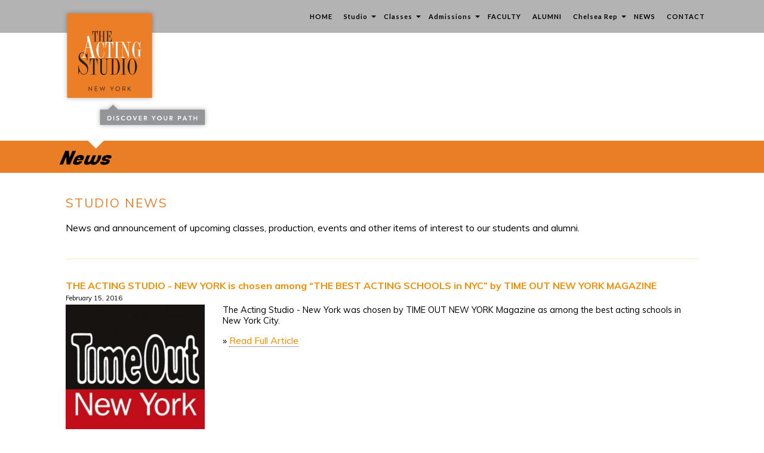

--- FILE ---
content_type: text/html; charset=UTF-8
request_url: https://www.actingstudio.com/studio-news/
body_size: 8736
content:
<!DOCTYPE HTML><head>
<meta charset="UTF-8">
<meta name="viewport" content="width=device-width, initial-scale=1">
<!-- SEO LITE -->
<title>Studio News | The Acting Studio - New York</title>
<meta name='description' content='News and announcement of upcoming classes, production, events and other items of interest to our students and alumni.' />
<meta name='keywords' content='acting for beginners, acting school, actor training, acting classes, acting new york, schools for acting, Meisner technique, acting classes in new york, summer acting courses, James Price, Sanford Meisner' />
<meta name="robots" content="index,follow,archive">
<meta name="geo.position" content="40.764243,-73.9835" />
<meta name="geo.placename" content="New York" />
<meta name="geo.region" content="US-NY" />

<!-- SEO LITE -->
<!-- Google Tag Manager -->
<script>(function(w,d,s,l,i){w[l]=w[l]||[];w[l].push({'gtm.start':
new Date().getTime(),event:'gtm.js'});var f=d.getElementsByTagName(s)[0],
j=d.createElement(s),dl=l!='dataLayer'?'&l='+l:'';j.async=true;j.src=
'https://www.googletagmanager.com/gtm.js?id='+i+dl;f.parentNode.insertBefore(j,f);
})(window,document,'script','dataLayer','GTM-PF6C8MX');</script>
<!-- End Google Tag Manager -->

<!-- JavaScript -->
<script src="https://code.jquery.com/jquery-3.2.1.min.js" ></script>
<script type="text/javascript" src="/js/ddmenu.js"></script>
<script type="text/javascript" src="/js/ddmenuSubNav.js"></script>

<script src="/js/slippry.min.js"></script>
<link rel="stylesheet" href="/css/slippry.css">

<link rel="canonical" href="https://www.actingstudio.com/studio-news/" />

<!--Stylesheets -->
<link rel="stylesheet" href="/sss/sss.css" type="text/css">
<link rel="stylesheet" href="/css/ddmenu.css" type="text/css">
<link rel="stylesheet" href="/css/demo.css" type="text/css">
<link rel="stylesheet" href="/css/coverflow.css">


<!-- For all browsers -->
<link rel="stylesheet" href="/css/style_base_NEW.css" type="text/css">
<!-- For progressivley larger browsers -->
<link rel="stylesheet" media="only screen and (min-width: 650px)" href="/css/style_mid_NEW.css">
<link href='https://fonts.googleapis.com/css?family=Muli:300,400,700,900,400italic|Lato:400,700|Fugaz+One' rel='stylesheet' type='text/css'>

  <!-- Anything Slider -->
	<link rel="stylesheet" href="/css/anythingslider.css">
	<script src="/js/jquery.anythingslider.min.js"></script>
	<script>
	$(function () {
		$('#slider').anythingSlider({
//			theme : 'metallic',
			expand       : true,
			autoPlay     : false,
			anythingControls: false,
			buildNavigation: false,    
			buildStartStop: false,   
			hashTags : false
		});

		
	});
	</script>   
<meta name="google-site-verification" content="IzQ6KRAKY8RKrmXKgnkC2groJ-kWPWJgLr8fGeBvEj4" />

</head>
<body>

<div id="bannerContainer">
  <!-- start bannerContainer -->
  <div id="menubarContainer"><!-- start menubarContainer -->
<div class="pageWidth"><!-- start pageWidth -->
<figure class="logo"><a href="https://www.actingstudio.com/" style='text-decoration:none; border:0'><img src="/images/logo-inner.png" alt="Acting Studio"></a></figure>
<div id="menubarInner"><!-- start menubarInner -->
<style>
/* Uppercase top nav */
nav#ddmenu li > :where(a,span) {
	text-transform: uppercase;
}
</style>
<div id="menubar">  
 <nav id="ddmenu">
    <div class="menu-icon"></div>    

 <ul>
 <li class="no-sub"><a class="top-heading" href="https://www.actingstudio.com/">Home</a></li>
       
<li ><span class="top-heading">Studio<i class="caret"></i></span>
  <div class="dropdown mayRight">
      <div class="dd-inner">
          <div class="column">
<a  href="/studio/overview/">Overview</a>

<a  href="/studio/our-philosophy/">Philosophy</a>

<a  href="/studio/hosting-specialty-workshops/">Hosting Workshops</a>

<a  href="/studio/location/">Location</a>

<a  href="/studio/frequently-asked-questions/">FAQ</a>

<a  href="/studio/studio-facility/">Facility</a>

<a  href="/studio/housing-accommodations/">Housing</a>
<a  href="/studio/donate/">Donate</a>
<a  href="/studio/union-discount-for-members-of-the-performing-arts/">Union Discount</a>



          </div>
      </div>
</div>
</li>


<li>
            <span class="top-heading">Classes<i class="caret"></i></span>
            <div class="dropdown mayRight">
                <div class="dd-inner">
                    <div class="column">
  <a  href="/acting-classes/conservatory/">conservatory</a>

  <a  href="/acting-classes/meisner/">Meisner</a>

  <a  href="/acting-classes/actors/">actors</a>

  <a  href="/acting-classes/directors/">directors</a>

  <a  href="/acting-classes/playwrights/">playwrights</a>

  <a  href="/acting-classes-beginners/">beginners</a>

					</div>
                </div>
            </div>
     </li>





<li><span class="top-heading">Admissions<i class="caret"></i></span>
<div class="dropdown mayRight">
                <div class="dd-inner">
                    <div class="column">

<a  href="/class-registration-admissions/admissions/">admissions</a>

<a  href="/class-registration-admissions/admissions-application/">Application</a>

<a  href="/class-registration-admissions/registration-tuition-and-fees/">Tuition</a>

<a  href="/class-registration-admissions/international-students/">International</a>

<a  href="/class-registration-admissions/financial-aid/">Financial Aid</a>

<a  href="/class-registration-admissions/withdrawal-from-class-and-refund-of-tuition/">Withdrawal</a>

					</div>
                </div>
            </div></li>

<li class="no-sub"><a class="top-heading" href="https://www.actingstudio.com/acting-studio-faculty/">Faculty</a></li>

 <li class="no-sub"><a class="top-heading" href="https://www.actingstudio.com/studio-alumni/">Alumni</a></li>       

<li><span class="top-heading">Chelsea Rep<i class="caret"></i></span>
<div class="dropdown mayRight">
                <div class="dd-inner">
                    <div class="column">

  <a  href="/chelsea-repertory-company/">Chelsea Rep</a>



  <a  href="/chelsea-repertory-company/chelsea-rep-labs/">Chelsea Rep LABS</a>

  <a  href="/chelsea-repertory-company/chelsea-rep-playwriting-lab/">The Playwriting LAB</a>
  <a  href="/chelsea-repertory-company/box-office/">Box Office</a>

					</div>
                </div>
            </div></li>     
 <li class="no-sub"><a class="top-heading" href="https://www.actingstudio.com/studio-news/">News</a></li>       
 <li class="no-sub"><a class="top-heading" href="https://www.actingstudio.com/contact-us/">Contact</a></li>       
 




</ul>

<div class="clearboth"></div>

</nav> 
     
</div><!-- end  menubar  --></div><!-- end menubarInner -->
<div class="clearboth"></div>
</div><!-- end pageWidth -->
<div class="clearboth"></div>
</div><!-- end menubarContainer -->

  <div id="topsliderContainer"><!-- start topsliderContainer -->
<div class="pageWidth"><!-- start pageWidth -->
<div id="topsliderInner" class="slider">

<ul id="demo1">



<li><img src="https://www.actingstudio.com/uploads/photos/172/banners-option1-group__skinnytop.jpg" alt="Header Slideshow" ></li>



<li><img src="https://www.actingstudio.com/uploads/photos/172/fb_img_1650464522548__skinnytop-wider__skinnytop.jpg" alt="Header Slideshow" ></li>



<li><img src="https://www.actingstudio.com/uploads/photos/172/2019_summer_conservatory__skinnytop.jpg" alt="Header Slideshow" ></li>



<li><img src="https://www.actingstudio.com/uploads/photos/172/img-20220312-wa0001__skinnytop.jpg" alt="Header Slideshow" ></li>



<li><img src="https://www.actingstudio.com/uploads/photos/172/web5__skinnytop.jpg" alt="Header Slideshow" ></li>



<li><img src="https://www.actingstudio.com/uploads/photos/172/billys_last_game__skinnytop.jpg" alt="Header Slideshow" ></li>



<li><img src="https://www.actingstudio.com/uploads/photos/172/img-20211007-wa0016__skinnytop.jpg" alt="Header Slideshow" ></li>



<li><img src="https://www.actingstudio.com/uploads/photos/172/465191_405735299453201_219112073_o__skinnytop.jpg" alt="Header Slideshow" ></li>



<li><img src="https://www.actingstudio.com/uploads/photos/172/banners-11.12-stagedoor__skinnytop.png" alt="Header Slideshow" ></li>



<li><img src="https://www.actingstudio.com/uploads/photos/172/fellipe_form_nobody__skinnytop.jpg" alt="Header Slideshow" ></li>



<li><img src="https://www.actingstudio.com/uploads/photos/172/img_2680__skinnytop.jpg" alt="Header Slideshow" ></li>



<li><img src="https://www.actingstudio.com/uploads/photos/172/banners-10.2-cornell__skinnytop.png" alt="Header Slideshow" ></li>



<li><img src="https://www.actingstudio.com/uploads/photos/172/img_2493__skinnytop.jpg" alt="Header Slideshow" ></li>



<li><img src="https://www.actingstudio.com/uploads/photos/172/wilbyphotos_playtwo29__skinnytop.jpg" alt="Header Slideshow" ></li>



<li><img src="https://www.actingstudio.com/uploads/photos/172/penetcost_ilya__skinnytop.jpg" alt="Header Slideshow" ></li>



<li><img src="https://www.actingstudio.com/uploads/photos/172/banners-11.12-noplace__skinnytop.png" alt="Header Slideshow" ></li>



<li><img src="https://www.actingstudio.com/uploads/photos/172/studio_d_open_class__skinnytop-wider__skinnytop.jpg" alt="Header Slideshow" ></li>


 
</ul>	
	
</div><!-- end topsliderInner -->
</div><!-- end pageWidth -->
</div><!-- end topsliderContainer --> 

  <div id="subnavContainer"><!-- start subnavContainer -->
<div class="pageWidth"><!-- start pageWidth -->
<div id="subnavInner"><!-- start subnavInner -->
<nav id="ddmenuSubNav">
<a style='text-transform:none' href="https://www.actingstudio.com/studio-news/" class="noborder"><h4>News</h4></a>
<div class="menu-icon"></div>    
<div class="clearboth"></div>
</nav>   
</div><!-- end subnavInner -->
</div><!-- end pageWidth -->
</div><!-- end subnavContainer -->
 </div>
<!-- end bannerContainer -->

<div id="contentContainer">
<div class="pageWidth content"><!-- start pageWidth -->
<div id="contentInner"><!-- start contentInner -->
  

<div class="intro" style="margin-bottom:40px">
<h1>Studio News
</h1>

News and announcement of upcoming classes, production, events and other items of interest to our students and alumni.


</div><!-- end intro -->

<div  class="newsArticleSummary">
<p class="news_lead_headline"><a href="https://www.actingstudio.com/studio-news/the-acting-studio-new-york-is-chosen-among-the-best-acting-schools-in-nyc/">THE ACTING STUDIO - NEW YORK is chosen among &#8220;THE BEST ACTING SCHOOLS in NYC&#8221; by TIME OUT NEW YORK MAGAZINE</a> 

</p>            
<p class="article_date">February 15, 2016</p>
 
 <figure class="bio_photo" style='margin-bottom:3px'><img src="https://www.actingstudio.com/uploads/photos/2107/time-out-new-york-press__medium.jpg" alt="Time-out-new-york-press"  /></figure>
 

 
 <div class="text  bioText"><p>The Acting Studio - New York was chosen by TIME OUT NEW YORK Magazine as among the best acting schools in New York City.</p></div>
 <div class="readmore">  <span class="article_arrows">&raquo;</span>&nbsp;<a href="https://www.actingstudio.com/studio-news/the-acting-studio-new-york-is-chosen-among-the-best-acting-schools-in-nyc/">Read Full Article</a></div> 
 <div style="clear:both"></div>  

 </div>
<div style="clear:both; height:30px"></div>  
<div  class="newsArticleSummary">
<p class="news_lead_headline"><a href="https://www.actingstudio.com/studio-news/notes-from-a-playwright/">Notes From A Playwright&#8230;Ten Lessons for the playwright learned in The Acting Studio - New York</a> 

</p>            
<p class="article_date">February 09, 2016</p>
 
 <figure class="bio_photo" style='margin-bottom:3px'><img src="https://www.actingstudio.com/uploads/photos/2096/mike-aguirre__medium.jpg" alt="Mike-aguirre"  /></figure>
 

 
 <div class="text  bioText"><p>Many of the plays I’ve written began as ideas developed in the Playwriting 1 and 2 classes at The Acting Studio - New York. Over the past four years I've had the fortunate opportunity to see some of those plays fully realized at the Studio, and presented in productions and readings by Chelsea Repertory Company and Lab. Given this opportunity, here are a few helpful points I’ve learned:</p></div>
 <div class="readmore">  <span class="article_arrows">&raquo;</span>&nbsp;<a href="https://www.actingstudio.com/studio-news/notes-from-a-playwright/">Read Full Article</a></div> 
 <div style="clear:both"></div>  

 </div>
<div style="clear:both; height:30px"></div>  
<div  class="newsArticleSummary">
<p class="news_lead_headline"><a href="https://www.actingstudio.com/studio-news/chelsea-rep-tackles-a-lie-of-the-mind-by-sam-shepard/">Chelsea Rep presents  Sam Shepard&#8217;s play A LIE OF THE MIND at Shetler THEATRE 54 August 6-15 for ten performances.</a> 

</p>            
<p class="article_date">June 30, 2015</p>
 

 
 <div class="text  "><p>Chelsea Repertory Company presents a mainstage production of Sam Shepard&#39;s play A LIE OF THE MIND at Shetler THEATRE 54&nbsp; Directed by studio associate and resident director John Grabowski, the production will feature studio actors including studio associate Bruce Hermann, Morgan Beetham and studio graduates Alicia Brayboy, Mary Ruth, Fellipe Cardoso, Kym Gomes, Chris Chirdon and John-Ivan Moquete.</p>
</div>
 <div class="readmore">  <span class="article_arrows">&raquo;</span>&nbsp;<a href="https://www.actingstudio.com/studio-news/chelsea-rep-tackles-a-lie-of-the-mind-by-sam-shepard/">Read Full Article</a></div> 
 <div style="clear:both"></div>  

 </div>
<div style="clear:both; height:30px"></div>  
<div  class="newsArticleSummary">
<p class="news_lead_headline"><a href="https://www.actingstudio.com/studio-news/chelsea-rep-presents-other-peoples-money-by-jerry-sterner-featuring-studio/">Chelsea Rep presents  OTHER PEOPLE&#8217;S MONEY by Jerry Sterner featuring studio alumna ANDREA NAVEDO of hit show JANE THE VIRGIN</a> 

</p>            
<p class="article_date">June 30, 2015</p>
 
 <figure class="bio_photo" style='margin-bottom:3px'><img src="https://www.actingstudio.com/uploads/photos/2347/opm_instagram_tix__medium.jpeg" alt="Opm instagram tix"  /></figure>
 

 
 <div class="text  bioText"><p>Studio alumna <strong>ANDREA NAVEDO</strong>, a series regular on the hit TV show <strong>JANE THE VIRGIN</strong>, returns to her alma mater acting studio home to play the role of "Kate " in the forth coming revival production of <strong>OTHER PEOPLE'S MONEY</strong> by Jerry Sterner and directed by John Grabowski.  The play will be presented as a mainstage Equity-approved showcase co-produced by CHELSEA REPERTORY COMPANY, the resident  off-off Broadway theatre company of THE ACTING STUDIO - NEW YORK. and NICAVA ENTERTAINMENT.</p></div>
 <div class="readmore">  <span class="article_arrows">&raquo;</span>&nbsp;<a href="https://www.actingstudio.com/studio-news/chelsea-rep-presents-other-peoples-money-by-jerry-sterner-featuring-studio/">Read Full Article</a></div> 
 <div style="clear:both"></div>  

 </div>
<div style="clear:both; height:30px"></div>  
<div  class="newsArticleSummary">
<p class="news_lead_headline"><a href="https://www.actingstudio.com/studio-news/chelsea-rep-lab-presents-directors-choice-springfest-2015-one-act-play-fest/">Chelsea Rep LAB presents DIRECTOR&#8217;S CHOICE-SPRINGFEST 2015 One-act Play Festival MAY 14-23.</a> 

</p>            
<p class="article_date">May 12, 2015</p>
 
 <figure class="bio_photo" style='margin-bottom:3px'><img src="https://www.actingstudio.com/uploads/photos/1563/springfest2015-2(2)__medium.jpg" alt="Springfest2015-2(2)"  /></figure>
 

 
 <div class="text  bioText"><p>The final directing projects from the current Directing 2 class are featured in this year's annual <strong>DIRECTOR'S CHOICE-SPRINGFEST 2015</strong> a one-act play festival presented by the Chelsea Rep LAB featuring new directors Kendall Shen, Michael Hoffman and Natalia Yandyganova. The festival also features three plays directed by veteran guest directors Bruce Hermann and Harold Baldridge.</p></div>
 <div class="readmore">  <span class="article_arrows">&raquo;</span>&nbsp;<a href="https://www.actingstudio.com/studio-news/chelsea-rep-lab-presents-directors-choice-springfest-2015-one-act-play-fest/">Read Full Article</a></div> 
 <div style="clear:both"></div>  

 </div>
<div style="clear:both; height:30px"></div>  
<div  class="newsArticleSummary">
<p class="news_lead_headline"><a href="https://www.actingstudio.com/studio-news/chelsea-rep-lab-presents-e-merging-artist-festival-2014/">e-MERGING ARTIST FESTIVAL 2014 DEC. 4-13</a> 

</p>            
<p class="article_date">November 04, 2014</p>
 

 
 <div class="text  "><p>Chelsea Rep LAB, in association with James Price and The Acting Studio - New York, is proud to present the third annual e-Merging Artists One-Act Play Festival. The e-Merging Artists Festival, which consists of two alternating nights of new plays, gives up-and-coming actors and playwrights the opportunity to showcase their work professionally. The festival&#39;s Evening A features TICKETS ONLINE</p>
</div>
 <div class="readmore">  <span class="article_arrows">&raquo;</span>&nbsp;<a href="https://www.actingstudio.com/studio-news/chelsea-rep-lab-presents-e-merging-artist-festival-2014/">Read Full Article</a></div> 
 <div style="clear:both"></div>  

 </div>
<div style="clear:both; height:30px"></div>  
<div  class="newsArticleSummary">
<p class="news_lead_headline"><a href="https://www.actingstudio.com/studio-news/current-studio-alumni-achievements-may-2014/">CURRENT ALUMNI ACHIEVEMENTS - May/June 2014</a> 

</p>            
<p class="article_date">May 16, 2014</p>
 
 <figure class="bio_photo" style='margin-bottom:3px'><img src="https://www.actingstudio.com/uploads/photos/862/fools_lear__medium.jpg" alt="Fools lear"  /></figure>
 

 
 <div class="text  bioText"><p>Many achievements and honors awarded our Studio alumni are reported almost everyday. May is an exceptional month so far. A TONY AWARD was WON (Jun 8) by Chelsea Repertory Company alumnus designer, <strong>Beowulf Boritt </strong>(<em>Top Girls/Vinegar Tom, Twelfe Night</em>)</p></div>
 <div class="readmore">  <span class="article_arrows">&raquo;</span>&nbsp;<a href="https://www.actingstudio.com/studio-news/current-studio-alumni-achievements-may-2014/">Read Full Article</a></div> 
 <div style="clear:both"></div>  

 </div>
<div style="clear:both; height:30px"></div>  
<div  class="newsArticleSummary">
<p class="news_lead_headline"><a href="https://www.actingstudio.com/studio-news/spoon-river-anthology/">SPOON RIVER ANTHOLOGY  Aug. 22-25</a> 

</p>            
<p class="article_date">August 08, 2013</p>
 
 <figure class="bio_photo" style='margin-bottom:3px'><img src="https://www.actingstudio.com/uploads/photos/419/on_piano__medium.jpg" alt="On piano"  /></figure>
 

 
 <div class="text  bioText"><p>
	Director <strong>John Grabowski</strong> directs 26 actors in an immersive event presentation of <strong>SPOON RIVER ANTHOLOGY</strong> by Edgar Lee Masters. The iRiver Project will offer environmental-styled black box staging, 26 actors in a cavalcade of period songs from the American Songbag and Gilbert & Sullivan, dance, and dramatized poetry from the beloved American classic by Edgar Lee Masters.</p></div>
 <div class="readmore">  <span class="article_arrows">&raquo;</span>&nbsp;<a href="https://www.actingstudio.com/studio-news/spoon-river-anthology/">Read Full Article</a></div> 
 <div style="clear:both"></div>  

 </div>
<div style="clear:both; height:30px"></div>  
<div  class="newsArticleSummary">
<p class="news_lead_headline"><a href="https://www.actingstudio.com/studio-news/chelsea-repertory-company-presents-hobsons-choice-by-harold-brighouse-august/">HOBSON&#8217;S CHOICE  - Performance Workshop - A Critical Success!</a> 

</p>            
<p class="article_date">June 18, 2013</p>
 

 
 <div class="text  "><p>&ldquo;<strong>Shrewdly directed </strong>by John Grabowski, the play sports a<br />
<br />
&ldquo;<strong>wonderful cast of talented players</strong>,</p>

<p>&ldquo;<strong>A masterful performance</strong> from Katia Thomas as the eldest&hellip;&rdquo;</p>

<p>&ldquo;Mr. Chirdon&rsquo;s <strong>sensitive portrayal</strong> of the kindly, but clearly mentally challenged Will, is a many dimensional success as Will&rsquo;s shoe-crafting talent &ldquo;</p>

<p>&rdquo; I urge readers to hurry to the Shetler Theatre 54 and see for themselves. It will be<br />
<strong>worth the trip </strong>to the small twelfth floor theatre just a few steps from Broadway.&rdquo;</p>

<p>-David BENTLEY<br />
thepeoplescritic.com&lt;</p>
</div>
 <div class="readmore">  <span class="article_arrows">&raquo;</span>&nbsp;<a href="https://www.actingstudio.com/studio-news/chelsea-repertory-company-presents-hobsons-choice-by-harold-brighouse-august/">Read Full Article</a></div> 
 <div style="clear:both"></div>  

 </div>
<div style="clear:both; height:30px"></div>  
<div  class="newsArticleSummary">
<p class="news_lead_headline"><a href="https://www.actingstudio.com/studio-news/playwriting-2-student-gets-play-published/">Playwriting 1&amp;2 Student To Have Play Published</a> 

</p>            
<p class="article_date">May 20, 2013</p>
 

 
 <div class="text  "><p>Congratulations to Chelsea Rep LAB/Acting Studio Playwriting 1/2 student, Keith Filangieri, who was informed by the Riant Theatre Company that his short play, PAULA&rsquo;S VISITOR, will be published as part of their next anthology of new plays. PAULA&rsquo;S VISITOR came out of Anne Phelan&rsquo;s beginning Playwriting 1 in the fall of 2011.</p>
</div>
 <div class="readmore">  <span class="article_arrows">&raquo;</span>&nbsp;<a href="https://www.actingstudio.com/studio-news/playwriting-2-student-gets-play-published/">Read Full Article</a></div> 
 <div style="clear:both"></div>  

 </div>
<div style="clear:both; height:30px"></div>  
<div  class="newsArticleSummary">
<p class="news_lead_headline"><a href="https://www.actingstudio.com/studio-news/on-play-writing-1-by-angelo-berkowitz/">From PLAYWRITING 1 to short film - &#8216;My Journey&#8217; by Angelo Berkowitz</a> 

</p>            
<p class="article_date">August 10, 2012</p>
 
 <figure class="bio_photo" style='margin-bottom:3px'><img src="https://www.actingstudio.com/uploads/photos/182/closeup__medium.jpg" alt="Closeup"  /></figure>
 

 
 <div class="text  bioText"><p>“I’m not a writer, I’m an actor who has written,” were the words that came to mind when I had first entertained the idea of joining Anne’s playwriting class. Although having once written a full-length screenplay that had gotten a lot of “heat”, I did not consider myself a “writer” but more of a “wroter”. Craft was something that I had intuited my way through in writing nearly three hundred pages of numerous drafts of what became a one-hundred and twenty page screenplay. I didn’t plan on ever writing anything again and hadn’t since.</p></div>
 <div class="readmore">  <span class="article_arrows">&raquo;</span>&nbsp;<a href="https://www.actingstudio.com/studio-news/on-play-writing-1-by-angelo-berkowitz/">Read Full Article</a></div> 
 <div style="clear:both"></div>  

 </div>
<div style="clear:both; height:30px"></div>  
<div  class="newsArticleSummary">
<p class="news_lead_headline"><a href="https://www.actingstudio.com/studio-news/stagecraft/">&#8220;The Acting Studio - New York, one of the most excellent schools in New York City.&#8221; from Stagecraft - by Robert Blumenfeld</a> 

</p>            
<p class="article_date">April 26, 2012</p>
 
 <figure class="bio_photo" style='margin-bottom:3px'><img src="https://www.actingstudio.com/uploads/photos/129/stagecraft__medium.jpg" alt="Stagecraft"  /></figure>
 

 
 <div class="text  bioText"><p>“The <strong>Meisner Technique is one of the most important</strong> taught to contemporary actors, not only at the legendary Neighborhood Playhouse, but also by <strong>James Price, a protégé of Sanford Meisner</strong> and a Playhouse graduate, at the studio Mr. Price founded and runs, <strong>The Acting Studio - New York, <strong>one of the most excellent schools in New York City</strong></strong>.”<br />
-Robert Blumenfeld</p></div>
 <div class="readmore">  <span class="article_arrows">&raquo;</span>&nbsp;<a href="https://www.actingstudio.com/studio-news/stagecraft/">Read Full Article</a></div> 
 <div style="clear:both"></div>  

 </div>
<div style="clear:both; height:30px"></div>  
<div  class="newsArticleSummary">
<p class="news_lead_headline"><a href="https://www.actingstudio.com/studio-news/julianna-margulies-emmy-award-winner/">Studio Alumna Julianna Margulies - 2014 Emmy Award Nomination</a> 

</p>            
<p class="article_date">April 26, 2012</p>
 
 <figure class="bio_photo" style='margin-bottom:3px'><img src="https://www.actingstudio.com/uploads/photos/128/julianna-margulies__medium.jpg" alt="Julianna-margulies"  /></figure>
 

 
 <div class="text  bioText"><p>Studio alumna, <em>Julianna Margulies</em>, received her 10th nomination for an Emmy Award as lead actress in a drama for the 2014 Emmy season.  Julianna was recipient for the 2011 EMMY Award for “Best Actress in a TV Drama - The Good Wife”.  Julianna who plays Alicia Florrick in THE GOOD WIFE, has received nominations for outstanding lead actress in a drama series in 2014, 2012, 2011, 2010 for that role, and</p></div>
 <div class="readmore">  <span class="article_arrows">&raquo;</span>&nbsp;<a href="https://www.actingstudio.com/studio-news/julianna-margulies-emmy-award-winner/">Read Full Article</a></div> 
 <div style="clear:both"></div>  

 </div>
<div style="clear:both; height:30px"></div>  
<div  class="newsArticleSummary">
<p class="news_lead_headline"><a href="https://www.actingstudio.com/studio-news/interview-with-director-john-grabowski-and-lab-playwright-michael-aguirre/">An Interview with Studio director John Grabowski and LAB playwright Michael Aguirre</a> 

</p>            
<p class="article_date">April 19, 2012</p>
 

 
 <div class="text  "><p>The director and playwright of <em><strong>Almost A Fantasy</strong></em> by Chelsea Rep LAB Playwright <strong>Michael Aguirre</strong> answer questions for nytheatre.com</p>
</div>
 <div class="readmore">  <span class="article_arrows">&raquo;</span>&nbsp;<a href="https://www.actingstudio.com/studio-news/interview-with-director-john-grabowski-and-lab-playwright-michael-aguirre/">Read Full Article</a></div> 
 <div style="clear:both"></div>  

 </div>
<div style="clear:both; height:30px"></div>  



<div style="clear:both; height:30px"></div>  

</div><!-- end contentInner -->
<div class="clearboth"></div>
</div><!-- end pageWidth -->
<div class="clearleft"></div>
</div><!-- end contentContainer -->


<div id="testimonialContainer"><!-- start testimonialContainer -->
  <div class="pageWidth">
    <!-- start pageWidth -->
    <h3>Testimonials</h3>
    <div id="testimonialInner"><!-- start testimonialInner -->
      <div id="banner-slide" >
        <!-- start Slider -->
        <ul id="slider">
          
          <li>
              <p>The amount of value I have received (from day one!!!) will serve me throughout my entire career. It’s really hard for creatives to find a community especially one that makes you better! The Acting Studio is one you can trust.</p>
            <p style='height:14px; display:block; color:white'>&#8212;&nbsp;Julia Sjakovs</p>
            <div class="clearboth"></div>
          </li>
          
          <li>
              <p>Having trained in New York at both The Acting Studio and The William Esper Studio, it was abundantly clear within a matter of minutes that The Acting Studio delivered above and beyond on every level. James Price who is the Studio Director at The Acting Studio, is every beginners (and indeed accomplished) actors hero.&nbsp; He is without a doubt, the most emotionally intuitive, charged and lively of any Meisner teacher you’ll ever hope to be training under.&nbsp; I left his class hungry for more, stronger than ever and 100% certain that after his training, success can only follow.&nbsp; When that Oscar win comes in, I know exactly whom I’ll be thanking. James Price, you are my hero.</p>
            <p style='height:14px; display:block; color:white'>&#8212;&nbsp;Loretta Bogard</p>
            <div class="clearboth"></div>
          </li>
          
          <li>
              <p>I have read every book on acting and taken classes at other studios which lead me to think I had a good understanding of the craft. Then I went through the program at The Acting Studio - New York and learned the truer meaning of craft. The intimate classes, the knowledge of the faculty, and professionalism has influenced my life in every way. Thank you for setting the bar and guiding the students to rise to the level. - Peter Evangelista, 2010 Studio graduate - working actor</p>
            <p style='height:14px; display:block; color:white'>&#8212;&nbsp;Peter Evangelista</p>
            <div class="clearboth"></div>
          </li>
          
          <li>
              <p>The class i would have to say was a life experience. It built a foundation of acting skills that I can use in just about all walks of life. For up incoming actors, I highly recommend this class.</p>

<p>James Price the professor was an amazing instructor. His methods of teaching are like a mad scientist at work. No matter what he pushes you to get the best acting out of who ever he instructs.</p>

<p>I am so glad I took this class.</p>


            <p style='height:14px; display:block; color:white'>&#8212;&nbsp;David Valencia</p>
            <div class="clearboth"></div>
          </li>
          
          <li>
              <p>Halfway into their 10-week Introduction to Meisner class I was hooked and seriously thinking about acting as a career. I finished their full acting program one year ago and am still involved with The Acting Studio community, still working, learning, and growing. James Price and John Grabowski are the best teachers and mentors a serious actor could get, and the rest of the faculty is excellent as well.</p>
            <p style='height:14px; display:block; color:white'>&#8212;&nbsp;Rosa Rodriguez-graduate 2010</p>
            <div class="clearboth"></div>
          </li>
          
          <li>
              <p>James Price is without question one of the greatest acting coaches - fostering, nurturing, and challenging each and every student while uniquely ferreting out their strengths and weaknesses, and enhancing them in a way that allowed virtually everyone to come out of the class as better actors, technicians, and people as well.</p>
            <p style='height:14px; display:block; color:white'>&#8212;&nbsp;Jeff Ashkenes</p>
            <div class="clearboth"></div>
          </li>
          
        </ul><!-- end Basic jQuery Slider -->
      </div>
      <div class="clearboth"></div>
    </div>    <!-- end testimonialInner -->
  </div>  <!-- end pageWidth -->
</div><!-- end testimonialContainer -->
<div id="footerContainer" 
><!-- start footerContainer -->
<div class="pageWidth"><!-- start pageWidth -->
<div id="footerInner"><!-- start footerInner -->



<div id="logo"> <div class="fb-like-box" data-href="https://www.facebook.com/actingstudiony/" data-height="300" data-show-faces="false" data-stream="true" data-header="false" style="margin: 15px auto 40px auto"></div>

<script>(function(d, s, id) {
  var js, fjs = d.getElementsByTagName(s)[0];
  if (d.getElementById(id)) {return;}
  js = d.createElement(s); js.id = id;
  js.src = "//connect.facebook.net/en_US/all.js#&xfbml=1";
  fjs.parentNode.insertBefore(js, fjs);
}(document, 'script', 'facebook-jssdk'));</script></div>

<div id="social_icons">
<a class="icon" href="https://twitter.com/search?q=ActingStudioNY&src=typd&lang=en" target="_blank"><span><img src="/images/icons/icon-social-twitter.png" alt="Twitter"></span></a>
<a class="icon"  href="https://instagram.com/theactingstudiony/" target="_blank"><img src="/images/icons/icon-social-instagram.png" alt="Instagram"></a>
<a class="icon"  href="https://www.facebook.com/actingstudiony/" target="_blank"><img src="/images/icons/icon-social-facebook.png" alt="Facebook"></a>
</div>




<div id="contact_form">

<h3>Tell me more!</h3>

<form name="ccoptin" action="https://visitor.r20.constantcontact.com/d.jsp" target="_blank" method="post" style="margin-bottom:3;">
<span style="font-size: .7rem; color:#FFF; letter-spacing:2px; text-align:left; float:left">PLEASE SEND ME MORE INFO ABOUT SHOWS AND CLASSES!:</span> 
  <input type="text" name="ea" size="30" value="ENTER EMAIL" style="font-family: Arial; font-size:10px; border:1px solid #999999;margin-top:11px">&nbsp;
            
  <input type="submit" name="Submit" value="SEND!" style="width: 150px; float:left; margin-top:11px  " />
<input type="hidden" name="llr" value="8uhjdadab">
<input type="hidden" name="m" value="1102736301723">
<input type="hidden" name="p" value="oi">
</form>



<div class="clearboth"></div>
</div>
<div class="clearboth"></div>

</div><!-- end footerInner -->
</div><!-- end pageWidth -->
</div><!-- end footerContainer -->
</body>
</html>

--- FILE ---
content_type: text/css
request_url: https://www.actingstudio.com/css/ddmenu.css
body_size: 2312
content:

/*  Generated by www.menucool.com/drop-down-menu  */



/* main menu
----------------------------*/

#ddmenuSubNav h4 { float:left; 
}


div#menubarContainer {margin:0 auto; background-color:#b3b3b3; min-height:35px; border-bottom:0; height:55px}

#menubar { float:right;
  top: 0px;
  position: absolute;
  right: 0;}

	figure.logo { width:254px; display:block; position:relative; top:0px; z-index:999; float:left; margin:14px}
	

#ddmenu a, #ddmenuSubNav a { border-bottom:none; text-decoration:none; width:100%}

#ddmenuSubNav a { color:white; text-transform:uppercase}


#ddmenuSubNav {
background-color:#e97e27;
    display: block;
    font-family: 'Lato', Helvetica, Arial, sans-serif;
    text-align: center; /*Specify the alignment of the whole UL if UL is not width:100%;*/
    letter-spacing: normal;
	right:1px;
	font-size:1.2rem;
	margin-top:0;
		color:#000000;
		padding:1px;
		background-image:url(/images/arrow_down_white.png);
background-repeat:no-repeat; background-position:37px -11px
}



#ddmenu {
    display: block;
    font-family: 'Lato', Helvetica, Arial, sans-serif;
    text-align: center; /*Specify the alignment of the whole UL if UL is not width:100%;*/
    letter-spacing: normal;
	right:1px;
	font-size:1.2rem;
	margin-top:0;
		color:#000000;
		padding:1px
}


#ddmenu ul, #ddmenuSubNav ul {
    margin:0 auto;
    padding: 0;
    text-align: center; /* Alignment of each top-level menu items within the UL */
    display: inline-block;
    list-style: none;
    position: relative;
    z-index: 999999990;
    border:none;
border-radius:2px;
float:right
}

#ddmenuSubNav ul {
		margin-left:12px;
		float:left
}

#ddmenu li, #ddmenuSubNav li {
    margin:0;
    padding:0;
    display: inline-block;
    *display: inline;
    zoom: 1; /*for IE6-7*/
    position: relative;
    line-height: 37px; /*This determines the height of the menu*/
    transition: background-color 0.2s;
    outline:none;
}

#ddmenuSubNav li {
float:left;
margin:0;
   
}

#ddmenuSubNav li.select {
background:url(/images/arrow_down_orange.png) no-repeat bottom center   
}

#ddmenu li.full-width {
    position: static;
}

#ddmenu li.over {
    color:#1f475a;
background-color: rgba(255,255,255,0.6);
background-color: #999 \9; /*fallback for old IE*/
}

#ddmenu li.over.no-sub {
    
}

#ddmenu .top-heading, #ddmenuSubNav .top-heading {
    font-weight: bold;
    white-space: nowrap;
    margin:8px;
    text-decoration: none;
    display:inline-block; 
    outline: 0;
    cursor: pointer;
	text-align:left;
	letter-spacing:1px;
	font-size:.7rem;
}


#ddmenuSubNav .top-heading {
     margin: 0 4px;
 	font-size:.8rem;
}




#ddmenuSubNav .top-heading {
padding:16px 7px 0 7px}


/* links of top-heading */
#ddmenu li a, #ddmenu li a:link, #ddmenu li a:hover
{ text-transform:uppercase;
    color:#000;!important
	
}
#ddmenu li a:hover, #ddmenuSubNav li a:hover
{
    text-decoration:none;
	 color:black;!important
}

#ddmenu li a:focus
{
    outline:1px dotted #09F;
}

/* caret(arrow icon) */
#ddmenu i.caret {
    color: black;
    right:-6px;
    width: 0;
    height: 0;
    overflow: hidden; /*for IE6*/
    vertical-align: middle;
    margin-bottom: 2px;
    border-top: 4px solid; /*caret size is 4px now*/
    border-right: 4px solid transparent;
    border-left: 4px solid transparent;
    display: inline-block;
    position:relative;
}

/* sub-menu layout
----------------------------*/

#ddmenu .dropdown {
    width: auto;
    left: 0px;
    color: #663E02;
    padding:0;margin:0;
	display:none;
	position:absolute;
    top: 54px;
    border:1px solid #CCC;
border-top:none;
border-radius:0 0 4px 4px;
background-color: rgba(255,255,255,0.45);
background-color: #999 \9; /*fallback for old IE*/
}

#ddmenu li.full-width .dropdown {
    width: 100%;
    padding: 0;
    margin: 0;
}

#ddmenu .offset300 {
    left: -300px;right:auto;
}

#ddmenu .right-aligned {
    left: auto;
    right: 0px;
}

#ddmenu li.over .dropdown {
    display: block;
}

#ddmenu .dd-inner {
    text-align: center;
    padding: 6px;
    margin:0;
    background-color: #FFF;
    white-space: nowrap;
    line-height:1.35;
}

/* links in sub menu
----------------------------*/

#ddmenu  .dropdown .dd-inner a {
    display: block;
    color: #663E02;
    line-height: 18px;
    text-decoration: none;
    padding: 8px;
	font-size:.7rem
}

#ddmenu .dropdown a:hover, #ddmenu .dropdown a:focus {
    text-decoration: none;
	background-color:black;
    color: #fff;
}

/* blocks within the sub-menu
-----------------------------*/
#ddmenu div.column {
    text-align: left;
    vertical-align: top; /*or middle*/
    display: inline-block;
    *display: inline;*zoom: 1;
    white-space:normal;
    width:auto;min-width:190px;
padding:0 10px;
border-right:1px solid #999;
}

#ddmenu div.dd-inner div:last-child {
    border-right: none;
}

#ddmenu div.column h3 {
    font-weight: bold;
    line-height: 1.1rem;
    margin-top: 12px;
    margin-bottom: 8px;
    font-size: 1.1rem;
	color:#000000;
	text-align:left
}

#ddmenu li {
}
  
#ddmenu li:first-child {border-left:none;}
#ddmenu li:last-child {border-right:none;}

/* useful when http://www.menucool.com/ddmenu/one-menu-for-all-pages */
#ddmenuLink {display:none;}


/*######## add additional styles for mobile-friendly responsive menu ########*/

#ddmenu div.menu-icon, #ddmenuSubNav div.menu-icon {
    display: none; /* hide menu icon initially */
}


#ddmenuSubNav a.subSelect { color:black}


/*styles for responsive menu*/
@media only screen and (min-width: 700px) and (max-width: 999px) {
figure.logo { width:185px;}


div#container_outer { top:131px}


div.contentBott {top:129px}

.contentBott2Holder {top:129px}

#ddmenu .top-heading {
	font-size:.6rem;
}

#ddmenuSubNav .top-heading {
	font-size:.7rem;
}



#ddmenu .top-heading{
	letter-spacing:0px;
}


    }




/*styles for mobile*/
@media only screen and (max-width: 750px) {
	figure.logo { width:150px; margin:0 auto; display:block; position:relative; top:0px; z-index:999;}
	
#menubar { float:none; width:100%; height:60px}

    #ddmenu li div.column.mayHide {
        display: none;
    }





    /*override the original settings*/
   #menubar #ddmenu ul {
        width: 100%;
        display: none;
        border-radius: 0;
		top: 73px;
	  border-bottom: 2px solid gray;
	  		background-color: #FF9900;  

      }
	
	
	
	 #ddmenuSubNav ul {
        width: 100%;
        display: none;
        border-radius: 0;
		top: 120px;
		background-color: #FF9900;  
    }


 #ddmenuSubNav ul {
 
		top:5px;
    }



#ddmenu .dropdown {
    left: 20px;
       top: 0;
}

    #ddmenu li, #ddmenuSubNav li  {
        position: relative;
        display: block;
        font-size: .8rem;
        text-align: left;
        border-bottom: 1px solid rgba(255,255,255,0.2);
		width:100%
    }
	
	    #ddmenu li  {
           border-bottom: 1px solid #CCCCCC;
    }
	

    #ddmenu li.full-width {
        position: relative;
    }

    #ddmenu li .dropdown {
        position: relative;
        *top: auto; /*for IE7*/
        border: none;
        border-radius: 0;
        box-shadow: none;
        text-align: left;
        background-color: #FFF;
    }

    #ddmenu .offset300 {
        left: 0;
    }

    #ddmenu li.full-width div.dropdown {
        width: auto;
    }

    #ddmenu .dd-inner {
        margin:0;
        background:none;
        text-align:left;
    }

    /*turn each column to list vertically instead of horizontally */
    #ddmenu li div.column {
        width:auto;
        padding:0;
        border:none;
        display:block;
    }

    /*move the arrow icon to right*/
    #ddmenu i.caret {
        position:absolute;
        left:auto;
        right:14px;
        top: 22px;
        border-width:5px;
    }



    /* All the following are for the div.menu-icon (pure CSS) */
    #ddmenu div.menu-icon,    #ddmenuSubNav div.menu-icon{
        font-size: 32px; /*icon size*/
        display: block;
        position: relative;
        width: 40px;
        height: 36px;
        text-align: center;
        cursor: pointer;
        -moz-user-select: none;
        -webkit-user-select: none;
        background-color: #EEE;
        border-radius: 3px;
		z-index:9999;
        margin:8px;
		 float:right	
        /*align the icon to the left*/

    }

    #ddmenu div.menu-icon::before, #ddmenuSubNav div.menu-icon::before  {
        content: "";
        position: absolute;
        top: 0.25em;
        right: 4px;
        width: 1em;
        height: 0.125em;
        border-top: 0.375em double #666666 ;
        border-bottom: 0.125em solid #666666;
        box-sizing: content-box;
		z-index:999999
    }

    #ddmenu div.menu-icon-active, #ddmenuSubNav div.menu-icon-active {
        background-color: #205081;
    }

    #ddmenu div.menu-icon-active::before, #ddmenuSubNav div.menu-icon-active::before {
        border-color: #EEE;
    }
}


--- FILE ---
content_type: text/css
request_url: https://www.actingstudio.com/css/demo.css
body_size: -9
content:
body {
	margin: 0;
	padding: 0;
	font-family: 'source-sans-pro', Helvetica, Arial, sans-serif;
	font-size: 14px;
}
.demo_wrapper {
	width: 100%;
	margin: 0 auto;
}
@media only screen and (max-device-width: 800px), screen and (max-width: 800px) {
  .demo_wrapper {
    width: 100%;
  }
}
.demo_block {
	width: 100%;
}
#demo1 {
    overflow: hidden;
    max-height: 367px;
		position: relative;

}


#demo1 li {
    position: absolute;
}


--- FILE ---
content_type: text/css
request_url: https://www.actingstudio.com/css/coverflow.css
body_size: 1193
content:
body {
  font-family: Arial, sans-serif;
  background-color: #2d2d2d;
}

.container {
  position: relative;
  width: 100%;
  height: 400px;
  overflow: hidden;
}

.wgh-slider {
  position: relative;
  top: 50%;
  width: 100%;
  transform: translateY(-50%);
}
.wgh-slider__viewport {
  position: relative;
  height: 100%;
  width: 100%;
}
.wgh-slider__viewbox {
  display: block;
  position: relative;
  perspective: 100vw;
  margin: 0 auto;
  width: 33.3333333333%;
  max-width: 280px;
  transform-style: preserve-3d;
  z-index: 0;
}
.wgh-slider__viewbox::before {
  position: relative;
  top: 0;
  left: 0;
  display: block;
  content: "";
  height: 0;
  padding-bottom: 100%;
  width: 100%;
}
.wgh-slider__container {
  position: absolute;
  top: 0;
  left: 0;
  bottom: 0;
  right: 0;
  transition: transform 0.3s cubic-bezier(0.62, 0.28, 0.23, 0.99) 0.3s;
  transform-style: preserve-3d;
}
.wgh-slider-target {
  position: absolute;
  width: 0;
  height: 0;
  opacity: 0;
  visibility: hidden;
}
input.wgh-slider-target {
  display: none;
}

.wgh-slider-target:first-of-type:last-of-type ~ .wgh-slider__viewport .wgh-slider-item:nth-child(1) .wgh-slider-item__trigger {
  display: none;
}
.wgh-slider-target:nth-of-type(1):checked ~ .wgh-slider__viewport .wgh-slider__container {
  transform: translateX(0%);
}
.wgh-slider-target:nth-of-type(2):checked ~ .wgh-slider__viewport .wgh-slider__container {
  transform: translateX(-50%);
}
.wgh-slider-target:nth-of-type(3):checked ~ .wgh-slider__viewport .wgh-slider__container {
  transform: translateX(-100%);
}
.wgh-slider-target:nth-of-type(4):checked ~ .wgh-slider__viewport .wgh-slider__container {
  transform: translateX(-150%);
}
.wgh-slider-target:nth-of-type(5):checked ~ .wgh-slider__viewport .wgh-slider__container {
  transform: translateX(-200%);
}
.wgh-slider-target:nth-of-type(6):checked ~ .wgh-slider__viewport .wgh-slider__container {
  transform: translateX(-250%);
}
.wgh-slider-target:nth-of-type(7):checked ~ .wgh-slider__viewport .wgh-slider__container {
  transform: translateX(-300%);
}
.wgh-slider-target:nth-of-type(8):checked ~ .wgh-slider__viewport .wgh-slider__container {
  transform: translateX(-350%);
}
.wgh-slider-item {
  display: block;
  position: absolute;
  top: 0;
  left: 0;
  width: 100%;
  height: 100%;
  opacity: 1;
  transform: translate3d(0, 0, 0) rotateY(45deg);
  transition: transform 0.6s cubic-bezier(0.62, 0.28, 0.23, 0.99) 0.15s;
}
.wgh-slider-item:nth-child(1) {
  left: 0%;
}
.wgh-slider-item:nth-child(2) {
  left: 50%;
}
.wgh-slider-item:nth-child(3) {
  left: 100%;
}
.wgh-slider-item:nth-child(4) {
  left: 150%;
}
.wgh-slider-item:nth-child(5) {
  left: 200%;
}
.wgh-slider-item:nth-child(6) {
  left: 250%;
}
.wgh-slider-item:nth-child(7) {
  left: 300%;
}
.wgh-slider-item:nth-child(8) {
  left: 350%;
}
.wgh-slider-item__trigger {
  display: block;
  position: absolute;
  top: 0;
  left: 0;
  width: 100%;
  height: 100%;
  z-index: 100;
  cursor: pointer;
}
.wgh-slider-target:nth-of-type(8):checked ~ .wgh-slider__viewport .wgh-slider-item:nth-child(8) .wgh-slider-item__trigger, .wgh-slider-target:nth-of-type(7):checked ~ .wgh-slider__viewport .wgh-slider-item:nth-child(7) .wgh-slider-item__trigger, .wgh-slider-target:nth-of-type(6):checked ~ .wgh-slider__viewport .wgh-slider-item:nth-child(6) .wgh-slider-item__trigger, .wgh-slider-target:nth-of-type(5):checked ~ .wgh-slider__viewport .wgh-slider-item:nth-child(5) .wgh-slider-item__trigger, .wgh-slider-target:nth-of-type(4):checked ~ .wgh-slider__viewport .wgh-slider-item:nth-child(4) .wgh-slider-item__trigger, .wgh-slider-target:nth-of-type(3):checked ~ .wgh-slider__viewport .wgh-slider-item:nth-child(3) .wgh-slider-item__trigger, .wgh-slider-target:nth-of-type(2):checked ~ .wgh-slider__viewport .wgh-slider-item:nth-child(2) .wgh-slider-item__trigger, .wgh-slider-target:nth-of-type(1):checked ~ .wgh-slider__viewport .wgh-slider-item:nth-child(1) .wgh-slider-item__trigger {
  display: none;
}
.wgh-slider-item__inner {
  position: relative;
  width: 100%;
  height: 100%;
  transform-origin: center center;
  transform: scale(0.75);
  transition: transform 0.3s cubic-bezier(0.62, 0.28, 0.23, 0.99) 0s;
  z-index: 10;
}
.wgh-slider-item__inner::before, .wgh-slider-item__inner::after {
  display: block;
  position: absolute;
  content: "";
}
.wgh-slider-item__inner::before {
  top: 24px;
  left: 24px;
  bottom: 24px;
  right: 24px;
  z-index: 0;
  transition: transform 0.3s cubic-bezier(0.62, 0.28, 0.23, 0.99) 0.15s;
  transform: translate(-24px, 12px);
  box-shadow: 0 14px 28px rgba(0, 0, 0, 0.25), 0 10px 10px rgba(0, 0, 0, 0.22);
}
.wgh-slider-item__inner::after {
  top: 0;
  left: 0;
  width: 100%;
  height: 100%;
  z-index: 1;
  background-image: linear-gradient(90deg, rgba(0, 0, 0, 0) 0%, #000 50%, rgba(0, 0, 0, 0) 100%);
  background-repeat: repeat-x;
  background-size: 200% 100%;
  background-position: 0% 0%;
  transition: background-position 0.3s linear;
}
.wgh-slider-target:nth-of-type(8):checked ~ .wgh-slider__viewport .wgh-slider-item:nth-child(8) .wgh-slider-item__inner, .wgh-slider-target:nth-of-type(7):checked ~ .wgh-slider__viewport .wgh-slider-item:nth-child(7) .wgh-slider-item__inner, .wgh-slider-target:nth-of-type(6):checked ~ .wgh-slider__viewport .wgh-slider-item:nth-child(6) .wgh-slider-item__inner, .wgh-slider-target:nth-of-type(5):checked ~ .wgh-slider__viewport .wgh-slider-item:nth-child(5) .wgh-slider-item__inner, .wgh-slider-target:nth-of-type(4):checked ~ .wgh-slider__viewport .wgh-slider-item:nth-child(4) .wgh-slider-item__inner, .wgh-slider-target:nth-of-type(3):checked ~ .wgh-slider__viewport .wgh-slider-item:nth-child(3) .wgh-slider-item__inner, .wgh-slider-target:nth-of-type(2):checked ~ .wgh-slider__viewport .wgh-slider-item:nth-child(2) .wgh-slider-item__inner, .wgh-slider-target:nth-of-type(1):checked ~ .wgh-slider__viewport .wgh-slider-item:nth-child(1) .wgh-slider-item__inner {
  transform: scale(1);
  transition-delay: 0.6s;
}
.wgh-slider-target:nth-of-type(8):checked ~ .wgh-slider__viewport .wgh-slider-item:nth-child(8) .wgh-slider-item__inner::before, .wgh-slider-target:nth-of-type(7):checked ~ .wgh-slider__viewport .wgh-slider-item:nth-child(7) .wgh-slider-item__inner::before, .wgh-slider-target:nth-of-type(6):checked ~ .wgh-slider__viewport .wgh-slider-item:nth-child(6) .wgh-slider-item__inner::before, .wgh-slider-target:nth-of-type(5):checked ~ .wgh-slider__viewport .wgh-slider-item:nth-child(5) .wgh-slider-item__inner::before, .wgh-slider-target:nth-of-type(4):checked ~ .wgh-slider__viewport .wgh-slider-item:nth-child(4) .wgh-slider-item__inner::before, .wgh-slider-target:nth-of-type(3):checked ~ .wgh-slider__viewport .wgh-slider-item:nth-child(3) .wgh-slider-item__inner::before, .wgh-slider-target:nth-of-type(2):checked ~ .wgh-slider__viewport .wgh-slider-item:nth-child(2) .wgh-slider-item__inner::before, .wgh-slider-target:nth-of-type(1):checked ~ .wgh-slider__viewport .wgh-slider-item:nth-child(1) .wgh-slider-item__inner::before {
  transform: translate(0, 24px);
}
.wgh-slider-target:nth-of-type(8):checked ~ .wgh-slider__viewport .wgh-slider-item:nth-child(8) .wgh-slider-item__inner::after, .wgh-slider-target:nth-of-type(7):checked ~ .wgh-slider__viewport .wgh-slider-item:nth-child(7) .wgh-slider-item__inner::after, .wgh-slider-target:nth-of-type(6):checked ~ .wgh-slider__viewport .wgh-slider-item:nth-child(6) .wgh-slider-item__inner::after, .wgh-slider-target:nth-of-type(5):checked ~ .wgh-slider__viewport .wgh-slider-item:nth-child(5) .wgh-slider-item__inner::after, .wgh-slider-target:nth-of-type(4):checked ~ .wgh-slider__viewport .wgh-slider-item:nth-child(4) .wgh-slider-item__inner::after, .wgh-slider-target:nth-of-type(3):checked ~ .wgh-slider__viewport .wgh-slider-item:nth-child(3) .wgh-slider-item__inner::after, .wgh-slider-target:nth-of-type(2):checked ~ .wgh-slider__viewport .wgh-slider-item:nth-child(2) .wgh-slider-item__inner::after, .wgh-slider-target:nth-of-type(1):checked ~ .wgh-slider__viewport .wgh-slider-item:nth-child(1) .wgh-slider-item__inner::after {
  background-position: -50% 0%;
}
.wgh-slider-target:nth-of-type(8):checked ~ .wgh-slider__viewport .wgh-slider-item:nth-child(8) ~ .wgh-slider-item .wgh-slider-item__inner::before, .wgh-slider-target:nth-of-type(7):checked ~ .wgh-slider__viewport .wgh-slider-item:nth-child(7) ~ .wgh-slider-item .wgh-slider-item__inner::before, .wgh-slider-target:nth-of-type(6):checked ~ .wgh-slider__viewport .wgh-slider-item:nth-child(6) ~ .wgh-slider-item .wgh-slider-item__inner::before, .wgh-slider-target:nth-of-type(5):checked ~ .wgh-slider__viewport .wgh-slider-item:nth-child(5) ~ .wgh-slider-item .wgh-slider-item__inner::before, .wgh-slider-target:nth-of-type(4):checked ~ .wgh-slider__viewport .wgh-slider-item:nth-child(4) ~ .wgh-slider-item .wgh-slider-item__inner::before, .wgh-slider-target:nth-of-type(3):checked ~ .wgh-slider__viewport .wgh-slider-item:nth-child(3) ~ .wgh-slider-item .wgh-slider-item__inner::before, .wgh-slider-target:nth-of-type(2):checked ~ .wgh-slider__viewport .wgh-slider-item:nth-child(2) ~ .wgh-slider-item .wgh-slider-item__inner::before, .wgh-slider-target:nth-of-type(1):checked ~ .wgh-slider__viewport .wgh-slider-item:nth-child(1) ~ .wgh-slider-item .wgh-slider-item__inner::before {
  transform: translate(24px, 12px);
}
.wgh-slider-target:nth-of-type(8):checked ~ .wgh-slider__viewport .wgh-slider-item:nth-child(8) ~ .wgh-slider-item .wgh-slider-item__inner::after, .wgh-slider-target:nth-of-type(7):checked ~ .wgh-slider__viewport .wgh-slider-item:nth-child(7) ~ .wgh-slider-item .wgh-slider-item__inner::after, .wgh-slider-target:nth-of-type(6):checked ~ .wgh-slider__viewport .wgh-slider-item:nth-child(6) ~ .wgh-slider-item .wgh-slider-item__inner::after, .wgh-slider-target:nth-of-type(5):checked ~ .wgh-slider__viewport .wgh-slider-item:nth-child(5) ~ .wgh-slider-item .wgh-slider-item__inner::after, .wgh-slider-target:nth-of-type(4):checked ~ .wgh-slider__viewport .wgh-slider-item:nth-child(4) ~ .wgh-slider-item .wgh-slider-item__inner::after, .wgh-slider-target:nth-of-type(3):checked ~ .wgh-slider__viewport .wgh-slider-item:nth-child(3) ~ .wgh-slider-item .wgh-slider-item__inner::after, .wgh-slider-target:nth-of-type(2):checked ~ .wgh-slider__viewport .wgh-slider-item:nth-child(2) ~ .wgh-slider-item .wgh-slider-item__inner::after, .wgh-slider-target:nth-of-type(1):checked ~ .wgh-slider__viewport .wgh-slider-item:nth-child(1) ~ .wgh-slider-item .wgh-slider-item__inner::after {
  background-position: -100% 0%;
}
.wgh-slider-item-figure {
  position: relative;
  width: 100%;
  height: 100%;
  margin: 0;
  padding: 0;
  overflow: hidden;
}
.wgh-slider-item-figure__image {
  position: absolute;
  display: block;
  max-width: 100%;
  max-height: 100%;
  left: 0;
  right: 0;
  top: 0;
  bottom: 0;
  z-index: 1;
  opacity: 1;
}
.wgh-slider-item-figure__caption {
  position: absolute;
  display: block;
  overflow: hidden;
  left: 0;
  right: 0;
  bottom: 0;
  color: #fff;
  padding: 24px;
  background-image: linear-gradient(0deg, #000 0%, transparent 100%);
  z-index: 2;
}
.wgh-slider-item-figure__caption a {
  display: inline-block;
  text-decoration: none;
  font-size: 18px;
  line-height: 20px;
  font-weight: bold;
  color: #fff;
}
.wgh-slider-item-figure__caption span {
  display: block;
  font-size: 14px;
  line-height: 16px;
}
.wgh-slider-target:nth-of-type(8):checked ~ .wgh-slider__viewport .wgh-slider-item:nth-child(8), .wgh-slider-target:nth-of-type(7):checked ~ .wgh-slider__viewport .wgh-slider-item:nth-child(7), .wgh-slider-target:nth-of-type(6):checked ~ .wgh-slider__viewport .wgh-slider-item:nth-child(6), .wgh-slider-target:nth-of-type(5):checked ~ .wgh-slider__viewport .wgh-slider-item:nth-child(5), .wgh-slider-target:nth-of-type(4):checked ~ .wgh-slider__viewport .wgh-slider-item:nth-child(4), .wgh-slider-target:nth-of-type(3):checked ~ .wgh-slider__viewport .wgh-slider-item:nth-child(3), .wgh-slider-target:nth-of-type(2):checked ~ .wgh-slider__viewport .wgh-slider-item:nth-child(2), .wgh-slider-target:nth-of-type(1):checked ~ .wgh-slider__viewport .wgh-slider-item:nth-child(1) {
  transform: translate3d(0, 0, 0) rotateY(0deg);
  z-index: 9999;
}
.wgh-slider-target:nth-of-type(8):checked ~ .wgh-slider__viewport .wgh-slider-item:nth-child(8) ~ .wgh-slider-item, .wgh-slider-target:nth-of-type(7):checked ~ .wgh-slider__viewport .wgh-slider-item:nth-child(7) ~ .wgh-slider-item, .wgh-slider-target:nth-of-type(6):checked ~ .wgh-slider__viewport .wgh-slider-item:nth-child(6) ~ .wgh-slider-item, .wgh-slider-target:nth-of-type(5):checked ~ .wgh-slider__viewport .wgh-slider-item:nth-child(5) ~ .wgh-slider-item, .wgh-slider-target:nth-of-type(4):checked ~ .wgh-slider__viewport .wgh-slider-item:nth-child(4) ~ .wgh-slider-item, .wgh-slider-target:nth-of-type(3):checked ~ .wgh-slider__viewport .wgh-slider-item:nth-child(3) ~ .wgh-slider-item, .wgh-slider-target:nth-of-type(2):checked ~ .wgh-slider__viewport .wgh-slider-item:nth-child(2) ~ .wgh-slider-item, .wgh-slider-target:nth-of-type(1):checked ~ .wgh-slider__viewport .wgh-slider-item:nth-child(1) ~ .wgh-slider-item {
  transform: translate3d(0, 0, 0) rotateY(-45deg) !important;
}

--- FILE ---
content_type: text/css
request_url: https://www.actingstudio.com/css/style_base_NEW.css
body_size: 12976
content:
/* _________________________________________________

320 and Up boilerplate extension
Andy Clarke http://about.me/malarkey
Keith Clark http://twitter.com/keithclarkcouk
Version: 2
URL: http://stuffandnonsense.co.uk/projects/320andup/
License: http://creativecommons.org/licenses/MIT/
_____________________________________________________

1 ROOT
2 HEADINGS
3 TYPOGRAPHY
4 LINKS
5 FIGURES & IMAGES
6 TABLES
7 FORMS
8 BANNER
9 NAVIGATION
10 CONTENT
11 MAIN
12 FOOTER
13 CONTENTINFO
14 GLOBAL OBJECTS
15 VENDOR-SPECIFIC
16 MODERNIZR
17 TEMPLATE SPECIFICS
18 MEDIA QUERIES

COLOURS

*/

article, aside, details, figcaption, figure, footer, header, hgroup, nav, section {
display : block; }

audio[controls], canvas, video {
display : inline-block;
*display : inline;
*zoom : 1; }


.black { color:black}
.white { color:white}

.bg_black { background-color:black}
.bg_white {  background-color:white}

/* 1. ROOT ============================================================================= */

html {
height:100%;
min-height:100%;
overflow-y : scroll;
}

body {
height:100%;
min-height:100%;
margin: 0;
padding: 0;
width: 100%;
margin-left:auto;
margin-right:auto;
color :#000;
font-family: 'Muli','Lato',"Trebuchet MS", "Lucida Grande", Verdana;
font-size: 100%;
background-color:#FFF
}

button,
input,
select,
textarea {
font-family : "Helvetica Neue", Helvetica, Arial, sans-serif;
color : rgb(40,40,40); }


.clearboth{
clear:both}

.clearfloat, .clearFloat {
clear:left;
float:left}

/* 2. HEADINGS (typography defaults) ==================================================== */

h1,
h2,
h3,
h4,
h5,
h6 {
font-family: 'Muli', 'Lato', "Lucida Grande", Arial, Verdana}

h1 {
color: #e97e27;
margin-bottom :1.1rem;
margin-top:1.1rem;
font-size : 1.3em;
font-weight:normal;
line-height : 1.6rem;
text-transform:uppercase;
letter-spacing:2px;
font-family: 'Muli', 'Lato', "Lucida Grande", Arial, Verdana}


.hometitle {
	/* width: 100%; */
	/* float: right; */
	/* text-align: right; */
	text-transform: none;
	color: #999999;
	font-family: 'Fugaz One', cursive, script;
	font-style: italic;
	font-size: 2.0rem;
	line-height: 1;
	text-align: center;
	font-weight: normal;
}
/* Remove extra spacing on second title line, within the content block */
.homebody .hometitle {
	margin-top: 0;
	margin-bottom: 1.5rem;
}

h2 {
margin-bottom : 0;
font-size : .9rem;
line-height : 1.2rem;
color:black;
font-weight: 700;
letter-spacing:1.5px;
font-family: 'Lato', 'Muli', "Lucida Grande", Arial, Verdana}


.homeNowtakingapps h2 {font-size : .85rem; }


.classHeadline {margin-bottom : 0;
font-size : 1.05rem;
line-height : 1.2rem;
color:black;
font-weight: 700;
letter-spacing:1.5px;
font-family: 'Lato', 'Muli', "Lucida Grande", Arial, Verdana}

h3 {
color:white;
font-family: 'Fugaz One', cursive, script;
font-style:italic;
font-weight: lighter;
margin-bottom : .7rem;
margin-top: 20px;
font-size : 2.0rem; /* 24 / 16 = 1.5 */
line-height : 2.0rem;
text-align:left;
}



h4 {
color:black;
font-family: 'Fugaz One', cursive, script;
font-style:italic;
font-weight: lighter;
margin-bottom : .7rem;
margin-top: 20px;
font-size : 2.0rem; /* 24 / 16 = 1.5 */
line-height : 1.3rem;
text-align:left;
}


.trip_box h4 {
width:auto;
padding:0;
margin:-14px 0 0;
float:left}

.center { text-align:center}
.tripTitle { font-size:1.3rem; color: #000; font-weight:normal}

h5 {
font-family : 'Muli',"Lucida Grande", Tahoma, Arial;
margin-bottom : 1.5em;
margin-top: 0;
font-size : 1.5em;
color:#000 }

h6 {
font-size : 1.3rem; text-align:left; color:#1f475a; text-transform:capitalize;-webkit-margin-before: .2rem;
  -webkit-margin-after: .2rem;
  -webkit-margin-start: 0px;
  -webkit-margin-end: 0px;
}

.nivo-caption h2 {
margin-top:0}

/* 3. TYPOGRAPHY (typography defaults) ============================================================================= */

p,
ol,
ul,
dl,
address {
margin-bottom : .5em;
font-size : .9em; /* 16 / 16 = 1 */ }

p {
hyphens : auto;
text-align : left;
padding:0;
margin:0;
line-height:normal;
margin-bottom:12px}


.alumni_listing p strong { font-family:'Lato'; font-weight:700}
p.bio .title { font-size:1.2rem; font-family:'Lato'; font-weight:700}





li {
line-height: 1.2rem;
font-size:1.0em}

ul,
ol {
margin : 0 0 1.5rem 2.0rem;
padding : 0; }

li ul,
li ol {
margin : 0;
font-size : .75em; /* 12 / 16 = .75 */ }

li ol {
}

dl,
dd {
margin-bottom : 1.5em; }

dt {
font-weight : normal; }

blockquote  {
margin : 0 0 1.5em -24px;
padding-left : 24px;
border-left : 1px solid rgb(200,200,200);
font-style : italic; }

blockquote:before,
blockquote:after,
q:before,
q:after {
content : '';
content : none; }

abbr[title] {
border-bottom : 1px dotted;
cursor : help; }

b, strong {
font-weight : bold; }

dfn {
font-style : italic; }

hr {
display : block;
margin : 1em 0;
padding : 0;
height : 1px;
border : 0;
border-top : 1px solid rgb(204,204,204); }

ins {
background-color : rgb(240,240,240);
color : rgb(0,0,0);
text-decoration : none; }

mark {
background-color : rgb(240,240,240);
color: rgb(0,0,0);
font-style : italic;
font-weight : bold; }

pre,
code,
kbd,
samp {
font-family : monospace, monospace;
_font-family : 'courier new', monospace;
font-size : .875em;
line-height : 1.5; }

pre {
white-space : pre;
white-space : pre-wrap;
word-wrap : break-word; }

q {
quotes : none; }

q:before,
q:after {
content : "";
content : none; }

small {
font-size : 1em; /* 16 / 16 = 1 */ }

sub, sup {
font-size : 75%;
line-height : 0;
position : relative;
vertical-align : baseline; }

sup {
top : -.5em; }

sub {bottom : -.25em; }


.hidethis { display:none}

em { font-style:'400italic',italic}

.headline   {display:block; position:absolute; bottom:0; z-index:99999; font-size:.9rem; line-height:normal; width:98%; height:49px; font-family:'Lato',verdana; padding:3px; background: url("/images/trans66.png");}


/* 4.LINKS ============================================================================= */

a:link, a:visited {
z-index:500;
position:relative;
color : #F68D00;
text-decoration:none;
border-bottom: dotted 1px #A4350E}



a:focus {
outline : thin dotted; http://mobile.usablenet.com/mt/book.bestwestern.com/bestwestern/priceAvail.do?propertyCode=45028
color : rgb(0,0,0); }

a:hover,
a:active {
outline : 0;
color:#C45F03;
text-decoration:none;
border-bottom: solid 1px black;
color:black;}

a img { text-decoration:none; border-bottom:none}

a:link img a:link, a:visited img a{
text-decoration:none; border-bottom:none}

a < img { border: none; text-decoration:none}

a:link.noborder,  a:visited.noborder{
border:0}

#footer a:link, #footer a:visited {
text-decoration:none;
border:none;
color:#FFFFFF;
}

#upcoming a:link, #upcoming a:hover,#upcoming a:visited {color:black}

.list1 {background-image:url(/images/bullet.png);
background-repeat:no-repeat;
background-position: -1px 0px;}



/* 5.FIGURES & IMAGES ============================================================================= */



figure {
margin:0;
padding:0 }

figure,
figure object,
figure embed {
max-width : 100%;
}

figcaption {
display : block;
font-weight : normal; }

figure img {
padding:0;
max-width:100%;
width: 100%}

img {
border : 0;
margin:0; }

svg:not(:root) {
overflow : hidden; }

figure.featured_pic img {
border: 1px solid black;
}

.shadow  {
	-moz-box-shadow: 3px 3px 4px #374046;
	-webkit-box-shadow: 3px 3px 4px #374046;
	box-shadow: 3px 3px 4px #374046;
	/* For IE 8 */
	-ms-filter: "progid:DXImageTransform.Microsoft.Shadow(Strength=4, Direction=135, Color='#374046')";
	/* For IE 5.5 - 7 */
	filter: progid:DXImageTransform.Microsoft.Shadow(Strength=4, Direction=135, Color='#374046');
}

/* COLORS ============================================================================= */


.color1 { color:#999999}


.accentcolor {
color:#000;
}

.accentcolorBG {
background-color:#e97e27;
}



.content ul li{
list-style:none;
font-size:0.9em;
line-height:1.0em;
display:block;
}



/* 6.TABLES ============================================================================= */

table {
border-collapse : collapse;
border-spacing : 0;
margin-bottom : 0;
font-size : .8em;
line-height:1.3rem }

th, td, caption {  }

tfoot {
font-style : italic; }

caption {
background-color : transparent; }

.caption_1 { font-size:.8rem}

.half { width:100%; clear:both; margin-bottom:20px}

/*6 TABLES		============================================================================= */

.schedule_label {
margin-bottom:-19px;
margin-top: 12px;
}


.app_class_table {
	font-size:0.8em;
	color: #999999;
	border: 1px solid #404033;
	margin: 15px auto;
	text-align: left;
	width:100%;
}

.app_class_table td {
padding-left:6px;
white-space:normal;
line-height:1.3em;
}


.app_class_table .header_row td {
	color: #FFF;
	font-weight: normal;
	text-align: center;
	line-height:1.8em;

}

.class_table {
	font-size:0.8rem;
	color: #999;
	border: 0;
	margin: 15px auto;
	text-align: right;
	width:100%;
	font-family:'Lato';
	font-weight:300
}
.class_table td {
padding-left:2px;
padding-right:2px;
white-space: normal;
line-height:1.3rem;
text-align:left
}



.class_table .header_row td, .class_table .header_row th {
	color: #FFF;
	font-weight: normal;
	text-align: center;
	line-height:1.8rem;

}




.optional { display:none}




#gid-schedule h4{
	font-size:14px;
	font-weight: bold;
	color: #666;
	text-decoration: none;
	text-align: right;
	margin: 0px;
	padding: 0px;
	clear: both;
	font-style: italic;
}
#gid-schedule h5{
	font-size:12px;
	text-decoration: none;
	font-style: italic;
	font-weight: normal;
	color: #666;
	display: block;
	margin: 0px;
	padding: 0px;
	clear: both;
}










/* 7.FORMS ============================================================================= */
.screen-reader {display:none}


form {
margin :27px 0; }

fieldset {
margin-bottom : 1.5em;
padding : 0;

   display: block;
    margin-left: 2px;
    margin-right: 2px;
    padding-top: 0.35em;
    padding-bottom: 0.625em;
    padding-left: 0.75em;
    padding-right: 0.75em;
    border: 1px solid #CCCCCC;
}

legend {
*margin-left : -7px;
padding : 2px 9px ;
border-width : 0; font-weight:bold}

label {
font-weight : normal;
cursor : pointer; }

button,
input,
select,
textarea {
font-size : 100%;
margin : 0;
vertical-align : baseline;
*vertical-align : middle; }

button, input {
line-height : normal;
*overflow : visible; }

button,
input[type="button"],
input[type="reset"],
input[type="submit"] {
cursor : pointer; }

input[type="checkbox"],
input[type="radio"] {
box-sizing : border-box; }

input[type="search"] {
box-sizing : content-box; }

button::-moz-focus-inner,
input::-moz-focus-inner {
padding : 0;
border : 0;  }

textarea {
overflow : auto;
vertical-align : top; }

/* Colors for form validity */
input:valid,
textarea:valid   {
/* Styles */ }

input:invalid,
textarea:invalid {
-webkit-box-shadow : 0 0 2px rgb(255,0,0);
-moz-box-shadow : 0 0 2px rgb(255,0,0);
box-shadow : 0 0 2px rgb(255,0,0); }

.no-boxshadow input:invalid,
.no-boxshadow textarea:invalid {
background-color : rgb(240,221,221); }



.formContainer {
	height: 100%;
	font-family: Verdana, Arial, Helvetica, sans-serif;
}

#form {
border-color:#336699;
}


button.default {
	font-weight: bold;
}
.clear {
	clear: left;
}

.ylayout-panel { border: 0px none !important; }


.formContainer div .formLayout .field {
   font: 10pt Arial;
   margin: 3px 0px;
   color: #336699;
   margin-bottom: 15px;
   width: 90%;
}

.control {
 display: block;
   width: 70%;
   border: 1px solid #003366;
   font-weight: bold;
   color: black;
   padding: 2px;
   margin-top: 2px;
   }



.typeahead {
	padding-right: 25px;
	color:#666666;
	background-color: white;
	background-image: url(../images/btn_lookup.gif);
	background-repeat: no-repeat;
	background-position: right;
}

.formLayout button.default {
   font-weight: bold;
}
.formLayout .actions {
   padding: 10px;
}
.typeSelector {
	display: block;
	padding-top: 2px;
	width:auto;
	float: left;
}

.trans{
background-color: transparent;
border: 1px solid #DEEBF7;
}
.typeSelector select {
	padding: 0px;
	color: #003366;
	font-family: tahoma;
	font-size: 9pt;
}






.FieldName {
	width: 110px;
	padding-right: 5px;
	float: left;
	font-weight: bold;

}
.FieldValue {
	float: left;
	width: 170px;
}

 #centerRow .formContainer p.formLabel {
	color: #9F7B37;
	padding-top: 2px;
	line-height: 14px;
	padding-bottom: 0px;
	margin-bottom:1px!important;
	padding-left: 5px;
	text-align: left;
	width: 100%;
	padding-right: 6px;
	vertical-align: bottom;
	margin: 0px;
	clear: left;
	font-size: 1.2rem;
}

.formLabel2 {
	font-size: 90%;
	color: #003366;
	padding-top: 16px;
	padding-bottom: 0px;
	padding-left: 3px;
	text-align: left;
	width: auto;
	padding-right: 6px;
	margin: 0px;
}
.formLabel3 {
	font-size: 1.1rem;
	padding-top: 6px;
	padding-bottom: 0px;
	padding-left: 1px;
	text-align: left;
	width: auto;
	padding-right: 6px;
	vertical-align: middle;
	margin: 0px;
	font-weight: bold;
}

.formpage {
	background-color: #FFFFFF;
	margin-top: 0px;
	margin-right: 0px;
	margin-bottom: 0px;
	margin-left: 0px;
	padding-top: 0px;
	padding-right: 0px;
	padding-bottom: 0px;
	padding-left: 0px;
}


.datePicker {
	padding-left: 3px;
	bottom: 0px;
	padding-bottom: 3px;
	position: relative;
	vertical-align: middle;
	margin-bottom: 5px;
	text-align: center;
	width: auto;
	color: #336799;
		text-decoration: none;
}
.datePicker a {
	padding-left: 3px;
	bottom: 0px;
	padding-bottom: 3px;
	position: relative;
	vertical-align: middle;
	margin-bottom: 5px;
	text-align: center;
	width: auto;
	text-decoration: none;
color: #336799;
}

.dateLink  {
	bottom: 0px;
	padding-bottom: 3px;
	position: relative;
	vertical-align: middle;
	text-align: left;
	width: auto;
	text-decoration: none;
color: #336799;
}



.formField {
	text-align: left;
	padding-left: 0px;
	padding-right: 4px;
	float: left;
	vertical-align: bottom;
	height: 4.5rem;
}


.formField.half { width:98%; margin-bottom:0}

.formField.third { width:98%; margin-bottom:0}

.formField.full { width:98%; margin-bottom:0}





.formField13 {
	text-align: left;
	width: 10.2rem;
		height: 4.5rem;
	padding-left: 0px;
	float: left;
	vertical-align: bottom;
		padding-right: 4px;

}
.formField23 {
	text-align: left;
	width: 13rem;
		height: 4.5rem;

	padding-right: 4px;
	float: left;
	vertical-align: bottom;
}


.formFieldLong {
	text-align: left;
	padding-left: 0px;
	padding-right: 4px;
	float: left;
	vertical-align: bottom;
	height: 4.5rem;
	vertical-align: bottom;
	width:100%;
}


div.datelength {
width:12rem;
}

.formField2X {
	text-align: left;
	width: auto;

	padding-left: 0px;
	float: left;
	vertical-align: bottom;
	height: 4.5rem;
}
.formField15X {
	text-align: left;
	width: 30rem;
	padding-left: 0px;
	float: left;
	vertical-align: bottom;
	height: 4.5rem;
}
.textbox2X {
	width: 35rem;
	height:1.5rem;
	text-indent:5px;
}
.single {
	height: 4.5rem;
}
.double
{
height: 9rem;
}


.formFieldXL {
	text-align: left;
	width: 100%;
		height: 4.5rem;

	padding-left: 0px;
	float: left;
	vertical-align: bottom;
}


.dropMenu {
	height: auto;
	width: 16rem;
	vertical-align: top;
}

.border2{
	border: 1px solid #9F7B37;
	background-color: #F7F7F7
}


.borderBott {
	border-bottom-width: 1px;
	border-left-width: 1px;
	border-top-style: none;
	border-right-style: none;
	border-bottom-style: solid;
	border-left-style: solid;
	border-bottom-color: #9F7B37;
	border-left-color: #9F7B37;
}

.labelUnder {
	margin: 0px;
	padding-top: 1px;
	padding-left: 6px;
	padding-bottom: 2px;
}

.border4{
border-top-width: 1px;
	border-right-width: 1px;
	border-bottom-width: 1px;
	border-left-width: 1px;
	border-top-style: solid;
	border-right-style: solid;
	border-bottom-style: solid;
	border-left-style: solid;
	border-top-color: #9F7B37;
	border-right-color: #9F7B37;
	border-bottom-color: #9F7B37;
	border-left-color: #9F7B37;


}
 .textbox {
	width: 18rem;
	height: 2rem;
	padding-left: 5px;
	padding-top: 0px;
	margin-top: 0px;
}

 div.formField input{
 font-size:1.2rem;
 width:100%
}

 div.formField  input[type="radio"] {
  box-sizing: border-box;
  width: 15px;
  margin-top: 2px}


.textboxDate {
	width: 15rem;
		height: 1.5rem;

}

.textboxDate2 {
	width: 17rem;
		height: 1.5rem;

}
.date {
	background-image: url(../images/calendar.gif);
	background-repeat: no-repeat;
	background-position: 98% center;
}
.textbox13 {
	width: 10rem;
	height: 2rem;
	padding-left: 5px;
}
.textbox23 {
	width: 12rem;
	height: 2rem;
	border: 1px solid #9F7B37;
}

.textboxLong {
	width:100%;
	height: 2rem;
	padding-left: 5px;

}
.long{
	width: 35rem;
}

.padRight {

	padding-right: 0px;
}
.padRight2 {

	padding-right: 8px;
}
.searchBox {
	width: auto;
	vertical-align: text-bottom;
	margin: 0px;
	padding-top: 0px;
	padding-right: 0px;
	padding-bottom: 0px;
	padding-left: 4px;
	float: left;
}

.formbuttonBar {
	text-align: left;
	padding-top: 6px;
	padding-right: 6px;
	padding-left: 4px;
	height: 24px;
	margin: 0px;
	padding-bottom: 6px;

}


#formBorder {
	height: 100%;
	width: 100%;
	float: left;
	margin-top: 0px;
	margin-right: 0px;
	margin-bottom: 0px;
	margin-left: 12px;
	padding-top: 0px;
	padding-right: 0px;
	padding-bottom: 0px;
	padding-left: 0px;
}
.formComment2X {
	height: 5rem;
	width: 35.8rem;
}

.formComment3X {
	height: 5rem;
	width: 100%;
}
.form {
	vertical-align: top;
	width: 99%;
}
.formPad {
	padding: 4px;
}
.fieldFull {
	width: 100%;
	display: block;
}

.formQuestion {
	text-align: center;
	font-weight: bold;
	padding-top: 10px;
}
.formInactive {
	background-color: #00FFFF;
}

.formSpacer {
	text-align: center;
	margin: 0px;
	padding: 0px;
	width: 10px;
	float: left;
}

.formSection {
	width: 100%;
	max-width: 1200px;

	clear: left;
	margin: 0px;
	padding-top: 6px;
	padding-right: 0px;
	padding-left: 8px;
	padding-bottom: 6px;
}

.selectedSection {
	background-color: #FFFFCC;
		height:100%;

}


.formInput {
	font-size: 1.6rem;
}
.formDesc50 {
	width: 100%;
}

.formSectionHeading {
	font-weight: bold;
	margin-top: 24px;
	margin-bottom: 5px;
	height: auto;
	width: auto;
	padding-right: 0px;
	padding-bottom: 0px;
	padding-left: 6px;
	float: left;
	clear: left;
}


.instructions {
	color: #336699;
	font: 11pt Arial;
	width: 95%;
   margin-bottom: 5px;
}
.instructions a {
	color: #336699;
}

.dataset {
	white-space: nowrap;
	width: 300px;
	height: 14px;
	float: left;
}

label {
	float: left;
	width: 100%;
	padding-right: 5px;
	background-color: inherit;
	font-size:.9rem;
	color:#999999; line-height:normal
}

.dropMenu {
	width: 17rem;
	float: left;
	height: 1.6rem;
}

.dropMenu2X {
width: 35rem;
	float: left;
}
.dropMenu2X {
width: 35rem;
	float: left;
}



.commentsXL {
	width: 100%;
}

.comments2X {
	width: 36rem;
}
.formFieldShort {
	width: 120px;
	float: left;
}
.sectionSpacer {
	float: left;
	height: 12px;
	width: 100%;
}

.legend {
	font-size: 1rem;
	color: #003366;
	font-weight: bold;
}
.legend2 {
	font-size: 1rem;
	font-weight: bold;
}
.drop {
	border: 1px solid #9F7B37;
	height: inherit;
	width: auto;
}

.checkbox1{
	margin-top: 1.5rem;
	vertical-align: middle;
	width: auto;
}











/* 8 BANNER 		============================================================================= */

#banner {
padding: 3px;}

.submenu { display:none}
#bannerLeft { display:none}



 #menu {
		display:none;
	}

#info_header { background-repeat:no-repeat; background-size:100% }

#info_header img {width:100%}

.logoContainer { width:90%; margin:0 auto}
.logo { width:95%;margin:0 auto; text-align:center}
.logo img {
width:100%; max-width:304px; margin:0 auto; margin-top:0px}


.subtitle { white-space:nowrap; font-family: 'IM Fell Double Pica', serif; color:#a7d6ec; font-size:1.6rem; width: 95%; margin:0 auto; text-align:center}

.subtitle img {
width:100%; max-width:252px; margin:0 auto}

/* 9 NAVIGATION 	============================================================================= */


@charset "UTF-8";
/* CSS Document */

/************************************************************************************
GENERAL
*************************************************************************************/


/************************************************************************************
STRUCTURE
*************************************************************************************/

#topContainer {background-position: center top;
    background-size: 100% auto; background-repeat:no-repeat; position:relative; width:100%; top:0px; display:block; z-index:0 }

#topContainer img { width:100%}

#container_outer { position:relative; background-size: 100% ; background-attachment:fixed; background-repeat:no-repeat;background-position: 0 150px; top:60px}


.container_inner { width:100%; margin:0 auto}






div.tabs_container { background-image:none; background-color:#FFFFFF}

.bottom { background-color:#FFFFFF}






 p.paraHeading {
font-weight: bold;
margin: 0px;
line-height: normal;
padding-top: 18px;
margin-bottom: 9px;
color: #1D3D65;
}


/************************************************************************************
NAV
*************************************************************************************/






/************************************************************************************
MOBILE
*************************************************************************************/

	/* nav-wrap */
	#nav-wrap {
		position: relative;
	}

	#menubarContainer { position:relative; display:block; z-index:999}

	#menubarInner { background-color:#b3b3b3; position:relative; top:0px; width:100%; rigth:0}

	#contentsliderContainer {display:block; position:relative; z-index:8}


	#topsliderContainer { background-color:#fff;  display:block; position:relative; z-index:8}
	#topsliderInner {}

	#subnavContainer { display:block; position:relative; z-index:7; background-color:#e97e27; padding-left:16px; clear: both;}

		#subnavInner { min-height:54px}


.contentContainer { background-color:#FFFFFF; display:block; position:relative; z-index:6}


.contentContainer .black { background-color:black}
.contentContainer .white { background-color:white}
.contentContainer .orange { background-color:#e97e27}




#contentInner, .contentInner { color:#000000; padding:20px; line-height:1.5rem}


#contentInner .overview p, .contentInner .overview p { line-height:1.4rem; font-size:.9rem; text-align:justify}

#contentInner .term, .contentInner .term { font-size:.8rem; line-height:1.1rem; font-weight:bold; margin-bottom:8px}


		#callus {
float:right;
    margin: 0;
    position: relative;
    width: auto;
	top:7px;

}
		#callus a{
padding: 12px 2px 12px 0px;
font-size:1.0em;
font-weight:bold;
color:#3399CC
}


#inner {
 display: block;
    float: none;
    margin: 0 auto 1em;
    width: 95.8333%;
max-width:1000px;
position:relative;
z-index:999999}




	/* main nav */
	#nav {
		background: none repeat scroll 0 0 #3A98D0;
    clear: both;
    display: none;
    font-size: 1.2em;
    padding: 5px;
    position: relative;
    top: 38px;
    width: 91%;
    z-index: 10000;
	}



	/* dropdown */
	#nav ul {
		width: auto;
		position: relative;
		display: block;
		border: none;
		background: inherit;
		overflow:hidden;
			background-color:#FFF1AD;

	}
	#nav ul li {
		margin: 3px 0 3px 15px;
		clear:both;
		float:left;
	}









div #nav {
height: auto;
color:#FFFFFF;
}


nav ul li:nth-of-type(2n) {
}

#contactmenu {
width:auto;
float:right;
font-size:.8em;
color:#FFFFFF;
z-index:12;
position:relative;
}

#contactmenu  #phone {
width:auto;
float:right;
margin:0 1em 0 1em;
color:#EBC200}

#contactmenu  #email {
width:auto;
float:right;
margin:0 1em 0 1em;
color:#EBC200;
}

#contactmenu  #contact {
width:auto;
float:right;
margin:0 1em 0 1em
}


/* 10 CONTENT 		============================================================================= */


.blurbtext { color:white}
.landing_quote { display:block; text-align:center; font-size:1.0rem; padding:0; color:#FFFFFF; margin-top:26px; position:relative; z-index:999999999 }

.landing_form { margin-top:40px}

li.landing:before {content:"\276F"; display:inline-block; float:left}

.tagline { color:white; text-transform:uppercase; font-size:.6rem; letter-spacing:2px; text-align:center; display:block}
.subTagline { height:1.0rem; background-image:url(/images/line-white.png); background-position:center 2px; background-repeat:repeat-x; width:auto; margin:0 auto; height:auto}

.subTagline span { background-color:black; padding:10px; color:white; text-transform:uppercase; font-size:.8rem; letter-spacing:3px; text-align:center; white-space:normal}

.taglineContainer .pageWidth { margin-top:0; }


.homeClassContainer { background-color:#e97e27; }
.homeClassSect { display:block}


.subTitleHome, #contentInner .subTitleHome{ text-transform:uppercase; color:white; text-align:left; letter-spacing:3px; font-size:.7rem; margin-bottom:18px}



a.homeicon { border:0; text-decoration:none; }

 .homeIcons { margin-bottom:40px auto; width:auto; display:block}

figure.iconHome:nth-child(even) { float:right; margin-right:0}
figure.iconHome:nth-child(odd) { clear:left}
figure.iconHome {display: block; float:left; margin-bottom:15px }

.square {
    background: #000;
    width: 45vw;
    height: 45vw;
	min-width:75px;
	min-height:75px;
	max-height:135px;
	max-width: 135px
}

.homeApps {width:100%; margin:40px auto}


a.homeicon:hover span  { }



.iconHome { display:block; overflow:hidden}



.btn_smallainer { width:100%; display:table; margin-bottom:18px}

.iconHome { display:block; margin:0 auto}
.iconText { width:100%; color:white; font-size:.8rem; padding:12px; text-align:justify}

.homeNowtakingapps {margin:0 auto; display: table; position:relative; margin:18px auto 25px auto; border: none; padding:0; background-color: #fff; color: #000}

.homeNowtakingapps h2 { letter-spacing: .5px}
.homeNowtakingapps a:link, .homeNowtakingapps a:visited { border-bottom: 1px dotted #e97e27; color: black}

.homeNowtakingapps a:hover { border-bottom: solid #e97e27}


.activeclass { font-size:1.0rem; color:white; letter-spacing:2px; display: table-row; position:relative;   position: relative; padding: 9px 0; white-space:nowrap}



h2.active { float:none}

.boxHeader {position:relative; display: table-row; padding:6px; color:white; font-size:1.2rem; text-align:center;  margin:0 auto; text-transform:capitalize; font-family:'Fugaz One', cursive, script; float:none; }

.btn_small { width:62px; display:block; clear:both; text-transform:uppercase; padding:4px; border:1px solid white; text-decoration:none; font-size:.7rem; margin:10px auto}

a.btn_small:link, a.btn_small:visited { border-bottom:1px solid white; color:white}
a.btn_small:hover { border-bottom:1px solid white; color:#e97e27; background-color:white; text-decoration:none}

.homeNowtakingapps .btn_small {padding:0 2px; margin:2px auto}

.twocol p { margin-bottom:2px}
.twocol li { margin-bottom:12px}


.titlepanelContainer {
max-width:1200px;
margin:0 auto;
position: relative;
display:block;
z-index:2;
width:100%;
}

.showMobile { display:block}
.showNotMobile { display:none}

.titlepanel {
background-color: transparent;
text-shadow:none;
padding:0;
margin:0; z-index:9999}


.titlepanel h1 {color: black;
}

h1.small_title { padding-left:25px; color:#FFFFFF; font-size:1.0rem;  max-width: 1000px;
margin: 0 auto; position:absolute; bottom:0;text-shadow: 1px 1px 2px rgba(0, 0, 0, 1); background-color: white;
}

.titlepanel_small { max-width:1000px; margin:0 auto}


.dataLabel { color: black; font-weight:bold;}

.bioText { display:block; margin-left:0}

.article_date{
height:12px;
	padding:0 8px 1px 0;
	font-weight:normal;
	font-size:.7rem;margin: 0 0 5px 0;
	white-space:nowrap
}


.news_lead_headline {
font-size:1.0rem;
font-weight:bold;
margin-bottom:4px;
padding-bottom:0px;
}

.news_lead_headline a { text-decoration:none; border:none}






.newsArticleSummary {
padding-bottom: 0px;
  margin: 27PX 0 0px 0;
  text-align: left;
  height: auto;
  border-top: 1px solid #FFE6C1;
  padding-top: 34PX;
}

.newsArticleSummary .photo { display:block}

.newsArticleSummary  .text { display:block; margin-left:0}



.homenewsbox { padding:0; border:none; margin:25px 0}

.homenewscell { padding:12px; display:block; width:95%; border:0;}

.homenewscell figure { max-width:350px}

.homenewscaption { color:#999; font-size:.8rem; line-height:.9rem }

.homenewstitle { color:#e97e27; letter-spacing:5px; text-transform:uppercase; margin:0}

.homenewsphoto { width:100%; margin:0 auto}

.homenewsphoto img {border:2px solid #CCCCCC;}

#homeshow {
width:100%}

.featuredTop {
display:none}



/* Trip slider */
div#slider_container_trips  {
width:100%;
height:auto;
background-color: transparent;
}

div#slider_container_trips #headerPic {
    float: right;
    position: relative;
    width: 50%;
	margin:0 0 12px 16px;
}

div#slider_container_trips #headerPic .fadein  img {
    width: 100%;
}


div#slider_container_trips div.tripheader  {
font-size:1.0em;
width:100%;
padding:0;
float:left
}

div#slider_container_trips div.tripheader.full  {
width:100%;
}



div#slider_container_trips div.holder  {
padding:1.0em}





#content div.slideshowBtn a {
color: #F68D00;
text-decoration:none;
display:inline-block;
}

ul#Galleryx {
margin:0;
padding:0;
padding-left:4px}

.thumbGallery .thumbGalleryTitle {
	float: left;
	width: 100%;
	text-align: center;
	padding-bottom: 22px;
	font-size: 16px;
}




.thumbnail img {
	padding: 1px;
	border: 1px solid #BB8D2D;
	width:100%;
	height:100%

}


.thumbnail {
	float: left;
    margin-bottom: 15px;
    margin-right: 12px;
    width: 30%;
	list-style:none;
}

.thumbnail.video {
	height:90px;
	width:120px;
}


.thumbnail a {
display:block;
height:100%;
	width:100%;
	border:0;
	}

.thumbnail.video a {
display:block;
height:100%;
	width:100%;
	border:0;
	}

.thumbnail a:hover {
-moz-box-shadow: 3px 3px 4px #000;
	-webkit-box-shadow: 3px 3px 4px #000;
	box-shadow: 3px 3px 4px #000;
	-ms-filter: "progid:DXImageTransform.Microsoft.Shadow(Strength=4, Direction=135, Color='#000000')";
	filter: progid:DXImageTransform.Microsoft.Shadow(Strength=4, Direction=135, Color='#000000');
	}


.booknow, a.booknow {
text-align:center;
display: inline-block;
z-index:1;
position:relative;
  background: #ffde3b;
  background-image: -webkit-linear-gradient(top, #ffde3b, #f5b905);
  background-image: -moz-linear-gradient(top, #ffde3b, #f5b905);
  background-image: -ms-linear-gradient(top, #ffde3b, #f5b905);
  background-image: -o-linear-gradient(top, #ffde3b, #f5b905);
  background-image: linear-gradient(to bottom, #ffde3b, #f5b905);
  -webkit-border-radius: 5;
  -moz-border-radius: 5;
  border-radius: 5px;
  -webkit-box-shadow: 0px 1px 3px #666666;
  -moz-box-shadow: 0px 1px 3px #666666;
  box-shadow: 0px 1px 3px #666666;
  font-family: Arial;
  color: #ffffff;
  font-size: 16px;
  padding: 5px 20px 5px 20px;
  text-decoration: none;
  margin-top:5px;
  text-decoration:none;
  border-bottom:none
}

.booknow:hover {
  background: #ffaa00;
  text-decoration: none;
}




.btn_details,  a.btn_details {
display: inline-block;
z-index:1;
position:relative;
  background: #ffde3b;
  background-image: -webkit-linear-gradient(top, #ffde3b, #f5b905);
  background-image: -moz-linear-gradient(top, #ffde3b, #f5b905);
  background-image: -ms-linear-gradient(top, #ffde3b, #f5b905);
  background-image: -o-linear-gradient(top, #ffde3b, #f5b905);
  background-image: linear-gradient(to bottom, #ffde3b, #f5b905);
  -webkit-border-radius: 5;
  -moz-border-radius: 5;
  border-radius: 5px;
  -webkit-box-shadow: 0px 1px 3px #666666;
  -moz-box-shadow: 0px 1px 3px #666666;
  box-shadow: 0px 1px 3px #666666;
  font-family: Arial;
  color: #000;
  font-size: 16px;
  padding: 5px 20px 5px 20px;
  text-decoration: none;
  margin-top:5px ;
  width:auto
}

.btn_details:hover {
  background: #ffaa00;
  text-decoration: none;
}

.book_btn {
width:100%;
clear:left;
text-align:center;
padding:6px 0}

.book_btn img{
width:100%;
max-width:113px;
}



div#contentTop.home {
padding:0 0 4px;
}

div#body {
font-size:1em;
font-family:Verdana, Arial, Helvetica, sans-serif;
color:#000000;
width:100%
}

div.overview, div.intro {
margin:2px 0 25px 0}

.overview_widget { width:90%; margin:0 auto}

.overview_title { background-color:#f5f5f5}

.overview_content  { padding:12px}

.overview_content figure { float:right; margin:0 0 0 18px; width:100%}


.feature_widget { width:90%; margin:15px auto}

.feature_title { background-color:#f5f5f5}

.feature_content  { padding:12px}

.feature_content figure { float:right; margin:0 0 0 18px; width:100%}

.copyright { font-size:.6rem; margin:15px 0}


div.slideshowBtn  {
margin-bottom:15px;
}


div#description {
margin:.5em
}

div#features {
margin:.5em
}

div.featuresTitle {
margin-top:.5em;
color:#A4350E;
}
div#features_double {
display: block;
}

figure.feature_photo { width:100%; max-width:300px;  margin:0 auto}

.feature_photo img { border:3px solid #CCCCCC}

.featureTitle { white-space:nowrap; font-family:'Muli', "Lucida Grande",sans-serif; text-transform:uppercase;  color:#FFFFFF;   font-size: 0.8rem; letter-spacing: 3px; line-height:1.3rem}

.featureSubtitle {white-space:nowrap; font-family:'Fugaz One', cursive, script;  color:#CCCCCC; font-size:1.2rem; text-align:center; clear:both;-7px 0 13px 0 }

.titleContainer { text-align:center; width:100%; position:relative; float:none; width: 180px}

 .featureText p, .featureText  { text-align:left; color:#a5a5a5; font-size:.825rem; text-align:justify}

.leadSentence { text-transform:uppercase; color:white; margin-right:.3rem}



.listcontainer {
position:relative;
margin-bottom:18px}

div#features_double .listcontainer {
width:95%;
max-width:286px;
margin-left:auto;
margin-right:auto;
}

.listcontainer .headline {
font-size:1.2em;
color:#000000}

.listcontainer .body {
color:#031137;
font-size:.8em;
margin: -1.0em 0 0 0;
padding:0;
display:block;
position:absolute;
bottom:0px;
width:100%;
height:auto;
}

.listcontainer  p{
background-color: #FFFFFF;
    bottom: 0px;
    color: #000000;
    display: block;
    opacity: 0.7;
    padding: 5px;
    position: absolute;
    width: 96.6%;
	z-index:999;
	margin-bottom:4px
}
.testimonial p {
margin-top:0}

table td.dataLabel {
display: table-cell;
width:auto;
margin-right:4px;
font-weight:bold;
white-space:nowrap;}

/* 11 MAIN 			============================================================================= */

div.photo { display:table; width:100%; margin-top:15px}

.column p { margin-bottom:25px}
#container {
	width: 95.8333%;
	margin: 0 auto 1em auto;
	display:block;
	text-align:center;
	float:none;
}


.pageWidth { width:100%; max-width:1100px; margin:0 auto; padding:0; }

.pageWidth.director{ background-color:#000000; background-image:url(/images/arrow_down_white.png);
background-position:81px -11px;
background-repeat:no-repeat;
padding:15px 0 }

.pageWidth.homeNews{background-image:url(/images/arrow_down_black.png);
background-position:right 82px top -11px;
background-repeat:no-repeat  }

.pageWidth.homeClass{background-image: url(/images/arrow_down_black.png);
  background-position: left 128px top -11px; background-repeat:no-repeat
 }

.pageWidth.homeBody{background-image: url(/images/arrow_down_orange.png);
  background-position: right 95px top -11px; background-repeat:no-repeat
 }





div#bannerContainerOuter {
background-color:#1f475a;
display:block;
width:100%;
margin-top:0;
display:block;
z-index:9;
top:0;
 background-image:url(/images/icons/icon_ca_select.png); background-position:1% 3%; background-repeat:no-repeat
}

#bannerContainerInner { background-image:url(/images/icons/icon_iglta.png); background-position:99% 14%; background-repeat:no-repeat}

#banner {
	padding: 0;
	display:block;
	background-color:#000;
	min-height:61px;
	width:100%;
}

#banner_tagline {
color:#40a4d9;
background-color:#1f475a;
text-align:center;
font-size:.8rem;
height:24px
}

#banner_tagline span {display: none}

#bannerEmail { float:left;font-size:.8rem; padding:3px}


#bannerEmail a { color:#FFF}


#bannerPhone { color:#FFF; float:right;font-size:.8rem; padding:3px}

#bannerMid {max-width:1200px; margin:0 auto}

.bannerMidContainer {background-image:url(/images/bg_banner_x.jpg); background-repeat:no-repeat; background-size:cover; }

	.close {
	float:right;
	font-size:32px;
		background: #606061;
		color: #FFFFFF;
		line-height: 40px;
		position: absolute;
		right: -24px;
		text-align: center;
		top: -24px;
		width: 40px;
		text-decoration: none;
		font-weight: bold;
		-webkit-border-radius: 20px;
		-moz-border-radius: 20px;
		border-radius: 20px;
		-moz-box-shadow: 1px 1px 3px #000;
		-webkit-box-shadow: 1px 1px 3px #000;
		box-shadow: 1px 1px 3px #000;
	}

	.close:hover { background: #CC0000; color:white}








.details { padding:12px;
font-size:1.3rem}

.halfbox {
width:45%;
margin-right:15px;
float:left;
padding:4px 0 4px 4px
}

.halfbox:last-child {
margin-right:0;
}



.floatboxRight { width:100%; float:none}



.contentTop {
padding:.5rem;
}


.contentBott {
padding:.5rem;
font-family: 'PT Sans', 'Lato',"Trebuchet MS", "Lucida Grande", Tahoma;
font-size:1.2rem;
line-height:1.4rem;
}


.list1 {
	list-style-type: circle;
	margin-left: 1em;
	padding-left: .2em;
	margin-top: 0px;
	padding-top: 4px;
	list-style-position: outside;
	color:#5A4210;
}


.list1  li {
	padding-bottom:.1em;
	list-style-type: circle;
}

.homebody p { line-height:1.5rem; margin-bottom:30px}

.featureboxHome {
	margin-right: 13px;
	margin-left: 20px;
	height: auto;
	float:left;
}
.featureboxImage {
	background-repeat: no-repeat;
}

div.captionbox {
	font-size:.9em;
	z-index: 100;
	position: relative;
	height:30px;
	text-align: left;
	padding: 6px;
	background-color: #FFFFFF;
	opacity:.75;
	filter:alpha(opacity=60); /* For IE8 and earlier */
	margin: 0 0 -30px 0;
	bottom: 46px;
}
.featuredBoxHome {
float:left;
margin-right:8px;
width:45%;
}

.featuredText .list2 li {
	font-size: .8em;
	margin: 0px;
}
.featureboxSubhead {
	padding: 0px;
	font-size: 13px;
	font-weight: normal;
	margin: 0px;
	height: 20px;
	background-repeat: no-repeat;
	background-position: left;
	text-indent: 20px;
}

.featuredBoxHome .featuredTitle {
	text-align: center;
	padding-top: 8px;
	font-family: "Lucida Grande", Arial, Verdana;
	font-size: .85em;
	background-repeat: no-repeat;
	margin: 0px;
	padding-bottom: 0px;
	color: #000000;
	border-bottom:1px black solid;
}




.featuredBody .featuredText  ul li {
	padding-bottom:8px;
	padding-left: 15px;

		list-style-type:none;
		font-size: .8em;
		text-align:left;
}


.halfbox {
  width: 100%;
  float: none;
  padding: 0px;
  margin-top: 10px;
  margin-right: 14px;
  margin-bottom: 10px;
  margin-left: 14px;
}




.video-container {
    position: relative;
    padding-bottom: 56.25%;
    padding-top: 30px; height: 0; overflow: hidden;
}

.video-container iframe,
.video-container object,
.video-container embed {
    position: absolute;
    top: 0;
    left: 0;
    width: 100%;
    height: 100%;
}


.ta_cert figure { width: 150px; margin:0 auto; margin-bottom:20px}

div#content .ta_cert figure a { text-decoration:none; border-bottom:0}


/* 12 FOOTER ============================================================================= */

#testimonialContainer {
display:block;
position:relative;
z-index:1;
height: auto;
line-height:normal;
text-align: center;
font-size: 1.1em;
background-color:#000;
padding:16px;
background-image:url(/images/arrow_down_white.png);
background-position:center -11px;
background-repeat:no-repeat
}

#testimonialInner {
	margin: 0;
	display:block;
	font-family:'Muli', "Lucida Grande",sans-serif;
	font-weight:normal;
}

	#testimonialInner table { border:none; padding:0; margin:0}
	#testimonialInner table td.left, #testimonialInner table td.right { width:25px; text-align:center; color:#3b3b3b; font-size:3.0rem}
	#testimonialInner table td.center { padding:8px 34px}




#testimonialInner p {
text-align:center; font-weight:300; font-size:.7rem; color:#a5a5a5; padding:0 12px; display:block
}




#footerContainer {
display:block;
position:relative;
z-index:1;
height: auto;
line-height:normal;
text-align: center;
font-size: 1.1em;
background-color:#e97e27;
padding:16px;
background-image:url(/images/arrow_down_black.png);
background-position:74% -11px;
background-repeat:no-repeat
}

#footerInner {
	width: 95.8333%;
	margin: 0 auto 1em auto;
	padding: 1.5em 0;
	display:block;
	color:#FFFFFF;
	font-family:'Muli', "Lucida Grande",sans-serif;
	font-weight:normal;
}


#footerInner  #logo { width:100%; float:none; display:block; text-align:center; margin-bottom:15px; background-color:#FFF}


#footerInner  #logo P { text-transform:uppercase; text-align:center; color:white; padding:8px 0; font-size:.9rem; font-family:'Muli','Lato',"Trebuchet MS", "Lucida Grande", Verdana; font-weight:300; letter-spacing:2px}

#footerInner #contact_form {width:100%; max-width:400px; margin:40px auto; float:none; clear:both}

#footerInner #contact_form h3 { float:left; text-align:left; font-weight:lighter; margin:0}

#footerInner #contact_form p { text-transform:uppercase; font-weight:300; letter-spacing:3.4px; text-align:left; font-size:.8rem}

#contact_form form{ width:90%; float:right; margin:15px 0}

form input { background-color:white; color: #999999; padding:5px; margin:2px 0; font-size:0.8rem; letter-spacing:3px; width:89%; float:left }

form  input[name="submit"]  {max-width:200px; float:none; text-align:center}

form[action="https://www.paypal.com/cgi-bin/webscr"]  {max-width:200px; float:none; text-align:center; margin:0 auto}

form input.submit { border:white solid 2px; background-color:transparent; padding:2px 26px;text-align:center; color:white; text-transform:uppercase; width:auto }

form input.submit:hover { background:white; color:#e97e27}

#footerInner #social_icons {width:223px; margin:0 2%; height:60px; float:none; text-align:center; clear:both}

#footerInner #social_icons a.icon {width:54px; height:54px; margin:5px 10px; float:left; background-color:#FFFFFF; display:block; text-decoration:none; border-bottom:none; margin-bottom:20px}

#social_icons  a.icon:hover img { background-color: #000}

#subFooter  { display:block; width:100%; color:white; font-size:.7rem }

#subFooter a {color:white; text-decoration:none }

#subFooter div p {
 text-align: center;
 line-height:normal
}




	p.smaller {
	font-size:.8em;
	}



	#footer h3 { color:#999999}

#footer .logo { text-align:left; border-right:1px solid white}
#footer .signup { text-align:left;border-right:1px solid white}
#footer .share { text-align:center;}

.subfooter_home {padding: 12px; background-color:#000000;clear:both; text-align:center; color:#FFFFFF}


.facebook { display:block;text-align:center; margin:0 auto; margin-bottom:12px; font-size:.8rem}

.face_ta {float:right; display:block; text-align:center; line-height:1.1rem }

.fb_icon { display:block; width:auto}

.fb_text { white-space:nowrap}

	/*
Make the Facebook Like box responsive (fluid width)
https://developers.facebook.com/docs/reference/plugins/like-box/
*/

/*
This element holds injected scripts inside iframes that in
some cases may stretch layouts. So, we're just hiding it.
*/

#fb-root {
    display: none;
}

/* To fill the container and nothing else */

.fb_iframe_widget, .fb_iframe_widget span, .fb_iframe_widget span iframe[style] {
    width: 100% !important;
}




/* 13 CONTENTINFO 	============================================================================= */

/* 14 GLOBAL OBJECTS ============================================================================= */
.clearleft {clear:left}
.clearfix:before,
.clearfix:after {
content : "\0020";
display : block;
height : 0;
overflow : hidden; }

.clearfix:after {
clear : both; }

/* 15 VENDOR-SPECIFIC ============================================================================= */

html {
-webkit-overflow-scrolling : touch;
-webkit-tap-highlight-color : rgb(52,158,219);
-webkit-text-size-adjust : 100%;
-ms-text-size-adjust : 100%; }

.clearfix { clear:both}

::-webkit-selection {
background : rgb(23,119,175);
color : rgb(250,250,250);
text-shadow : none; }

::-moz-selection {
background : rgb(23,119,175);
color : rgb(250,250,250);
text-shadow : none; }

::selection {
background : rgb(23,119,175);
color : rgb(250,250,250);
text-shadow : none; }

button,
input[type="button"],
input[type="reset"],
input[type="submit"] {
-webkit-appearance : button; }

::-webkit-input-placeholder {
font-size : .875em;
line-height : 1.4; }

input:-moz-placeholder {
font-size : .875em;
line-height : 1.4; }

.ie7 img,
.iem7 img {
-ms-interpolation-mode : bicubic; }

input[type="checkbox"],
input[type="radio"] {
box-sizing : border-box; width:15px }

input[type="search"] {
-webkit-box-sizing : content-box;
-moz-box-sizing : content-box; }

button::-moz-focus-inner,
input::-moz-focus-inner {
padding : 0;
border : 0; }

p {
/* http://www.w3.org/TR/css3-text/#hyphenation */
-webkit-hyphens : auto;
-webkit-hyphenate-character : "\2010";
-webkit-hyphenate-limit-after : 1;
-webkit-hyphenate-limit-before : 3;
-moz-hyphens : auto; }

/* Non-semantic helper classes

.ir { display : block;
overflow : hidden;
background-repeat : no-repeat;
text-align : left;
text-indent : -999em;
direction : ltr; }

.ir br {
display : none; }

.hidden {
display : none;
visibility: hidden; }

.visuallyhidden {
position : absolute;
margin : -1px;
padding : 0;
height  : 1px;
width : 1px;
overflow : hidden;
border : 0;
clip : rect(0 0 0 0); }

.visuallyhidden.focusable:active,
.visuallyhidden.focusable:focus {
position: static;
margin : 0;
height : auto;
width : auto;
overflow: visible;
clip : auto; }

.invisible {
visibility : hidden; } */

/* 16 MODERNIZR ============================================================================= */

/* audio */
/* applicationcache */
/* backgroundsize */
/* borderimage */
/* borderradius */
/* boxshadow */
/* canvas */
/* canvastext */
/* cssanimations */
/* csscolumns */
/* cssgradients */
/* cssreflections*/
/* csstransforms */
/* csstransforms3d */
/* csstransitions */
/* draganddrop */
/* flexbox */
/* fontface */
/* geolocation */
/* hashchange */
/* history */
/* hsla */
/* indexeddb */
/* inlinesvg */
/* localstorage */
/* multiplebgs */
/* opacity */
/* postmessage */
/* rgba */
/* sessionstorage */
/* smil */
/* svg */
/* svgclippaths */
/* textshadow */
/* touch */
/* video */
/* webgl */
/* websqldatabase */
/* websockets */
/* webworkers */

/* 17 TEMPLATE SPECIFICS ============================================================================= */





.social {
  position: fixed;
  top: 40%;
  left: -35px
}
.social ul {
  padding: 0px;
  -webkit-transform: translate(-270px, 0);
  -moz-transform: translate(-270px, 0);
  -ms-transform: translate(-270px, 0);
  -o-transform: translate(-270px, 0);
  transform: translate(-270px, 0);
}
.social ul li {
  display: block;
  margin: 5px;
  background: rgba(0, 0, 0, 0.36);
  width: 300px;
  text-align: right;
  padding: 5px;
  -webkit-border-radius: 0 30px 30px 0;
  -moz-border-radius: 0 30px 30px 0;
  border-radius: 0 30px 30px 0;
  -webkit-transition: all 1s;
  -moz-transition: all 1s;
  -ms-transition: all 1s;
  -o-transition: all 1s;
  transition: all 1s;
}
.social ul li:hover {
  -webkit-transform: translate(110px, 0);
  -moz-transform: translate(110px, 0);
  -ms-transform: translate(110px, 0);
  -o-transform: translate(110px, 0);
  transform: translate(110px, 0);
  background: rgba(255, 255, 255, 0.4);
}
.social ul li:hover a {
  color: #000;
}
.social ul li:hover i {
  color: #fff;
  background: rgba(0, 0, 0, 0.36);
  -webkit-transform: rotate(360deg);
  -moz-transform: rotate(360deg);
  -ms-transform: rotate(360deg);
  -o-transform: rotate(360deg);
  transform: rotate(360deg);
  -webkit-transition: all 1s;
  -moz-transition: all 1s;
  -ms-transition: all 1s;
  -o-transition: all 1s;
  transition: all 1s;
}
.social ul li i {
  margin-left: 10px;
  color: #fec50a;
  background: #fff;
  padding: 5px;
  -webkit-border-radius: 50%;
  -moz-border-radius: 50%;
  border-radius: 50%;
  width: 20px;
  height: 20px;
  font-size: 20px;
  -webkit-transform: rotate(0deg);
  -moz-transform: rotate(0deg);
  -ms-transform: rotate(0deg);
  -o-transform: rotate(0deg);
  transform: rotate(0deg);
}



/* photo galleries ============================================================================= */

div.thumbnails_strip { margin:44px 0}

.thumbnails_strip ul { display:block; list-style:none; margin:0; padding:0}
.thumbnails_strip li { display:block; float:left; width: 32%; margin-right:4px;
}

.thumbnails_strip li:nth-of-type(3) {
margin-right:0;
}

.thumbnails_strip li:last-of-type {
margin-right:0;
}

.thumbnails_strip li:last-of-type:after { clear:both;}

.thumbnails_strip li img { width:100%;
}


/* SHOWMORE FLIPDOWN ============================================================================= */

.classinfo {
	font-family: 'Lato';
	float: none;
	color: black;
	font-weight: 700;
	margin: 11px 0 4px 0;
}




.floatright { float:right}
.floatleft { float:left}


a.readmore {
	position: relative;
	display:block;
letter-spacing: 3px;
border: #CCCCCC solid 2px;
  background-color: transparent;
  text-align: center;
  color: white;
  text-transform: uppercase;
  text-decoration:none;
width: 40px;
  height: 37px;
  padding: 7px 2PX 0px 4PX;
  LINE-HEIGHT: .9REM;
 font-family: 'Muli', "Lucida Grande",sans-serif;
	  font-size:.5rem;
	    margin-top: 14px;
}





a.readmore.reverse { color:#000000; border: #CCC solid 2px; background-color:#CCCCCC;    }

.readmore .content{
	position: relative;
	top: 0;
	left: 0;
	bottom: 0;
	right: 0;
	  font-family: 'Muli', "Lucida Grande",sans-serif;
	  font-size:.7rem

}

  a.readmore:hover   {border: transparent;
  background-color: white;
  color: black;
  }


  a.readmore.reverse:hover   {
  border-color: white;
  background-color: white;
  color: black;
  font-weight:700
  }






a.btn_ApplyNow,
a.btn_Details {
	position: relative;
	display: inline-block;
	letter-spacing: 2px;
	border: #e97e27 solid 2px;
	background-color: #e97e27;
	text-align: center;
	color: white;
	text-transform: uppercase;
	text-decoration: none;
	width: 100%;		/* desired width */
	padding: 5px;
	height: 16px;
	width: 150px;
}

a.btn_ApplyNow .content,
a.btn_Details .content {
	top: 0;
	left: 0;
	bottom: 0;
	right: 0;
	padding: 0;
	line-height: 1.1rem;
}

a.btn_ApplyNow:hover,
a.btn_Details:hover {
	border: white solid 2px;
	background-color: white;
	color: #e97e27;
}

.btn_Details {
	margin-right: 6px;
}

ul.showmore { display:block}

ul.showmore li p { clear:both; text-align:justify; font-size:.9rem}

ul.showmore li { display:block}

ul.showmore.faq li {
    position: relative;
    padding: 0;
    margin: 0;
    padding-bottom: 0;
}

ul.showmore.faq .classinfo { margin:0px 0 3px 18px; color: #FFCE87; margin-left:18px}

ul.showmore.faq li .description p { color:#FFFFFF}

ul.showmore li.button, div.button { width:145px; height:28px; float:none; margin:0 auto; clear:left; position: relative; margin-top:-28px
  }


.landingformfield {font-family: Arial; font-size:15px; border:1px solid #999999;margin-top:11px; padding:9px 0 9px 9px; width:100%}

form#freeform { margin:6px 0}

 div.button { margin-top:20px; margin-bottom:20px}

ul.showmore li.description, div.description {float:none; clear:both; display:block }

.showmore h2 { margin-top:0; width:auto;text-transform:uppercase;
}

.showmore.faq li.description { width:100%}

h2.faq { text-transform:none; font-size:.95rem}

.q { color:#b3b3b3}

 a.full_details {text-transform:lowercase; display:inline-block; font-size:.8rem; border-bottom:none; text-decoration:none}



.transition, p, ul.showmore li i:before, ul.showmore li i:after {
  transition: all 0.25s ease-in-out;
}

.flipIn, h1, ul.showmore li {
  animation: flipdown 0.5s ease both;
}

.no-select, h2 {
  -webkit-tap-highlight-color: transparent;
  -webkit-touch-callout: none;
  -webkit-user-select: none;
  -khtml-user-select: none;
  -moz-user-select: none;
  -ms-user-select: none;
  user-select: none;
}

ul.showmore {
  list-style: none;
  padding: 0;
  margin: 0;
  display:block ;
   width:100%
   }

ul.showmore li {
  position: relative;
  padding: 0;
  margin: 0 0 30px 0;
  padding-bottom: 4px;
}
ul.showmore li:nth-of-type(1) {
  animation-delay: 0.5s;
}
ul.showmore li:nth-of-type(2) {
  animation-delay: 0.75s;
}
ul.showmore li:nth-of-type(3) {
  animation-delay: 1s;
}
ul.showmore li:last-of-type {
  padding-bottom: 0;
}
ul.showmore li i {
  position: absolute;
  margin-top: 16px;
  right: 0;
transform: translate(-6px, 0) rotate(-100deg);

}
ul.showmore li i:before, ul.showmore li i:after {
  content: "";
  position: absolute;
  background-color: #ff6873;
  width: 4px;
  height: 9px;

}

ul.showmore li .arrow {
display:block;
width:10px;
height:10px;
color:#000000;
font-size:1.2rem;
float: left;
font-family:'Lato',"Lucida Grande", Arial, Verdana}




ul.showmore li i:before {
  transform: translate(-2px, 0) rotate(-150.5deg);
}
ul.showmore li i:after {
content:&#10095;
  transform: translate(-22px, 3px) rotate(150deg);
}
ul.showmore li input[type=checkbox] {
  position: absolute;
  cursor: pointer;
  width: 100%;
  height: 100%;
  z-index: 1;
  opacity: 0;
}
ul.showmore li input[type=checkbox]:checked ~ p {
  margin-top: 0;
  max-height: 0;
  opacity: 0;
  transform: translate(0, 50%);
}
ul.showmore li input[type=checkbox]:checked ~ span.arrow{
  transform: rotate(0deg);
}

ul.showmore li input[type=checkbox]:not(:checked) ~ span.arrow{
  transform: translate(4px, 6px) rotate(90deg);
}

@keyframes flipdown {
  0% {
    opacity: 0;
    transform-origin: top center;
    transform: rotateX(-90deg);
  }
  5% {
    opacity: 1;
  }
  80% {
    transform: rotateX(8deg);
  }
  83% {
    transform: rotateX(6deg);
  }
  92% {
    transform: rotateX(-3deg);
  }
  100% {
    transform-origin: top center;
    transform: rotateX(0deg);
  }


--- FILE ---
content_type: text/css
request_url: https://www.actingstudio.com/css/style_mid_NEW.css
body_size: 2035
content:
/* _______________________________________________xx__

320 and Up boilerplate extension
Andy Clarke http://about.me/malarkey
Keith Clark http://twitter.com/keithclarkcouk
Version: 2
URL: http://stuffandnonsense.co.uk/projects/320andup/
License: http://creativecommons.org/licenses/MIT/
_____________________________________________________

1 ROOT
2 HEADINGS
3 TYPOGRAPHY
4 LINKS
5 FIGURES & IMAGES
6 TABLES
7 FORMS
8 BANNER
9 NAVIGATION
10 CONTENT
11 MAIN
12 FOOTER
13 CONTENTINFO
14 GLOBAL OBJECTS
15 VENDOR-SPECIFIC
16 MODERNIZR
17 TEMPLATE SPECIFICS
18 MEDIA QUERIES

COLOURS

*/

article, aside, details, figcaption, figure, footer, header, hgroup, nav, section {
display : block; }

audio[controls], canvas, video {
display : inline-block;
*display : inline;
*zoom : 1; }

/* 1. ROOT ============================================================================= */


/* 2. HEADINGS (typography defaults) ==================================================== */
h2 {
font-size : 1.1rem;
line-height : 1.2rem;
}



/* 3. TYPOGRAPHY (typography defaults) ============================================================================= */




/* 4.LINKS ============================================================================= */




/* 5.FIGURES & IMAGES ============================================================================= */


/* 6.TABLES ============================================================================= */



/* 7.FORMS ============================================================================= */


.formField.half,  .formField .half{ width:49%}

.formField.third, .formField .third { width:30%}

.formField.full, .formField.full { width:98%}



/* 8 BANNER 		============================================================================= */



/* 9 NAVIGATION 	============================================================================= */


@charset "UTF-8";
/* CSS Document */

/************************************************************************************
GENERAL
*************************************************************************************/


/************************************************************************************
STRUCTURE
*************************************************************************************/
.pageWidth { }

.pageWidth.content { }



/************************************************************************************
NAV
*************************************************************************************/


/************************************************************************************
MOBILE
*************************************************************************************/




/* 10 CONTENT 		============================================================================= */
.iconText { display: table-cell; vertical-align: middle; line-height:1.2rem; width:auto}

.iconHome { display: inline-block}




figure.iconHome:nth-child(even) { float:none; margin-right:auto}
figure.iconHome:nth-child(odd) { clear:none}



.homeIcons { margin-bottom:30px auto; width:auto; display:flex}

figure.iconHome {display: flex; float:none}

.tagline { font-size:1.1rem; width:424px; margin:0 auto; white-space:nowrap}
.subTagline {background-position:center 6px}
.iconContainer { width:48%; float:left}

.homeNowtakingapps {border:3px white solid;  padding:7px 0 15px 19px; }

.square {
    background: #000;
    width: 12vw;
    height: 12vw;
	min-width:75px;
	min-height:75px;
	max-height:135px;
	max-width: 135px
}


.homeApps {width:70%; margin:40px auto}

.boxHeader {display:block; padding:6px; color:white; font-size:1.2rem; text-align:center; margin:0 auto -19px auto;}


.activeclass { padding:0;}

.activeclass h2 { display:block;margin-right:22px; float:left}
a.btn_small { float:left; clear:none; margin-right:10px}

/* a.btn_ApplyNow {
	position: relative;
	display:block;
letter-spacing: 2px;
border: #e97e27 solid 2px;
  background-color: #e97e27;
  text-align: center;
  color: white;
  text-transform: uppercase;
  text-decoration:none;
	width: 100%;
	padding:8px 5px 0px 5px;
	height:45px;
	width:52px
}

.btn_ApplyNow .content{
	top: 0;
	left: 0;
	bottom: 0;
	right: 0;
	  padding:0;
	  line-height:1.1rem

}
*/





span.class { width:100%; white-space:nowrap; display:table}

ul.showmore li.description, div.description {clear: none; }


ul.showmore li.button, div.button { margin-top:0; width:52px; height:52px; float:left;margin-right: 30px; }

div.button { margin-top:0; margin-bottom:30px }

ul.showmore li { display:inline-block}




figure.bio_photo { width:22%; max-width:300px; float:left; margin:0 30px 30px 0}

.bioText {margin-left:25%}



figure.feature_photo { width:15%; max-width:300px; float:left; margin:0 30px 30px 0}

.titleContainer { position:relative; float:left}


#testimonialInner .featureText p,#testimonialInner .featureText  { text-align:left; color:#a5a5a5; font-size:.7rem}


.homenewsbox { padding:0; border: 3px solid #999999}

.homenewscell { padding:6.5% 6.5% 1% 6.5%;width:20%; border:0; float:left}

.homenewstitle {  margin:-38px 0 15px 0; }

.homenewscell.one .homenewstitle { display:block}
.homenewscell.two .homenewstitle { color:transparent}

.homenewscell.one   { border-left:3px solid #999999;}
.homenewscell.two   { border-left:none}

.homenewscaption { min-height:3.5rem }



.landing_quote {padding:0 15%;}
/* 11 MAIN 			============================================================================= */

.class_table {
	border: 1px solid #404033;
}
.class_table td { text-align:center;
}

.odd_row { background-color: #F1F1F1}

.threecol {
width:31%;
float:left;
margin-right:15px;
}

.twocol {
width:46%;
float:left;
margin-right:15px;
}


.threecol ul li {
list-style:none;
background-image:none}

.half { width:48%; clear:none}

#logo iframe { height:209px!important}


/* 12 FOOTER ============================================================================= */
#testimonialInner p {
font-size:.8rem; padding:0 50px;
}



#footerInner  #logo { width: 33%; float:left; clear:none; margin-right:18px; height:230px }

#footerInner #contact_form { width: 36%;
  margin: 0;
  clear: none;
  padding: 0 8%;
  border: 1px white solid;
  border-top: none;
  border-bottom: none;
  float: right;
  margin-right: 0;}

#footerInner #social_icons {width:8%; height:auto; float:left; text-align:center; clear: none}
#footerInner #social_icons a.icon {width:54px; height:54px; margin:0 auto; float:none; margin-bottom:33px}


.facebook { display:block;text-align:center; margin:0 auto; margin-bottom:12px; font-size:.8rem}

.face_ta {float:right; display:block; text-align:center; line-height:1.1rem }

.fb_icon { display:block; width:auto}

.fb_text { white-space:nowrap}




/* 13 CONTENTINFO 	============================================================================= */

/* 14 GLOBAL OBJECTS ============================================================================= */
.clearleft {clear:left}
.clearfix:before,
.clearfix:after {
content : "\0020";
display : block;
height : 0;
overflow : hidden; }

.clearfix:after {
clear : both; }

/* 15 VENDOR-SPECIFIC ============================================================================= */



/* 16 MODERNIZR =============================================================================

/* 17 TEMPLATE SPECIFICS ============================================================================= */

/* photo galleries ============================================================================= */


.thumbnails_strip li {width: 16%; }

.thumbnails_strip li:last-of-type {
margin-right:0;
}

.thumbnails_strip li:nth-of-type(3) {
margin-right:1%;
}

.thumbnails_strip li:last-of-type:after { clear:both;}


--- FILE ---
content_type: text/javascript
request_url: https://www.actingstudio.com/js/ddmenu.js
body_size: 4033
content:

var ddmenuOptions =
{
    menuId: "ddmenu",
    linkIdToMenuHtml: null,
    open: "onmouseover", // or "onclick"
    delay: 50,
    speed: 0.3,
    license: "2c1a97"
};

var ddmenu = new Ddmenu(ddmenuOptions);

/* Menucool Drop Down Menu v2014.11.24 Copyright www.menucool.com */
function Ddmenu(l){"use strict";var r=function(a,b){return a.getElementsByTagName(b)},m=navigator,F=function(a,c){if(typeof getComputedStyle!="undefined")var b=getComputedStyle(a,null);else if(a.currentStyle)b=a.currentStyle;else b=a[d];return b[c]},p=function(a){if(a&&a.stopPropagation)a.stopPropagation();else if(window.event)window.event.cancelBubble=true},T=function(b){var a=b?b:window.event;if(a.preventDefault)a.preventDefault();else if(a)a.returnValue=false},h,d,v,f=document,k="className",a="length",A="addEventListener",lb=["$1$2$3","$1$2$3","$1$24","$1$23","$1$22"],C="offsetWidth",D="zIndex",i="onclick",b=[],y=-1,o=0,H=function(a){if(o)o[d][v]=a?"block":"none"},g,nb,c,j=function(){return c&&c[C]},n=function(a,c,b){if(a[A])a[A](c,b,false);else a.attachEvent&&a.attachEvent("on"+c,b)},x=function(a,b){if(b)K(a,"over");else J(a,"over");a[d][D]=b?2:1},O="ontouchstart"in window||window.DocumentTouch&&document instanceof DocumentTouch,V=(m.msPointerEnabled||m.pointerEnabled)&&(m.msMaxTouchPoints||m.maxTouchPoints);if(V)if(m.msPointerEnabled)var P="MSPointerOver",Q="MSPointerOut";else{P="pointerOver";Q="pointerOut"}var q=function(d){for(var c=r(f,"li"),b=0,g=c[a];b<g;b++)if(e(c[b],"over"))d!=c[b]&&x(c[b],0);H(d)},kb=[/(?:.*\.)?(\w)([\w\-])[^.]*(\w)\.[^.]+$/,/.*([\w\-])\.(\w)(\w)\.[^.]+$/,/^(?:.*\.)?(\w)(\w)\.[^.]+$/,/.*([\w\-])([\w\-])\.com\.[^.]+$/,/^(\w)[^.]*(\w)$/],mb=function(a){return a.replace(/(?:.*\.)?(\w)([\w\-])?[^.]*(\w)\.[^.]*$/,"$1$3$2")},eb=function(){var c=50,b=m.userAgent,a;if((a=b.indexOf("MSIE "))!=-1)c=parseInt(b.substring(a+5,b.indexOf(".",a)));return c},Z=function(){g={a:l.license,b:l.menuId,d:l.delay,e:l.linkIdToMenuHtml,f:l.speed,g:l.open.toLowerCase()}},s=eb(),z=function(e){var b=e.childNodes,d=[];if(b)for(var c=0,f=b[a];c<f;c++)b[c].nodeType==1&&d.push(b[c]);return d},B="createElement",hb=function(g,b){var d=function(b){for(var d=unescape(b.substr(0,b[a]-1)),f=b.substr(b[a]-1,1),e="",c=0;c<d[a];c++)e+=String.fromCharCode(d.charCodeAt(c)-f);return unescape(e)},c=Math.random(),e=d(mb(document.domain)),f="%66%75%6E%63%74%69%6F%6E%20%71%51%28%73%2C%6B%29%7B%76%3";if(L(b+c)[a]%(e[a]+1)>8)try{b=(new Function("$","_","e","a","b","c",L(f,c[a]))).apply(this,[e,b,c,d,g,B])}catch(h){}},t=function(a,b){return b?f[a](b):f[a]},L=function(e,b){for(var d=[],c=0;c<e[a];c++)d[d[a]]=String.fromCharCode(e.charCodeAt(c)-(b&&b>7?b:3));return d.join("")},gb=function(b,d){var c=b[a];while(c--)if(b[c]===d)return true;return false},e=function(a,c){var b=false;if(a[k])b=gb(a[k].split(" "),c);return b},K=function(a,b){if(!e(a,b))if(a[k]=="")a[k]=b;else a[k]+=" "+b},J=function(d,f){if(d[k]){for(var e="",c=d[k].split(" "),b=0,g=c[a];b<g;b++)if(c[b]!==f)e+=c[b]+" ";d[k]=e.replace(/^\s+|\s+$/g,"")}},db=function(d){for(var c=0,f=b[a];c<f;c++)if(d!=b[c].a&&e(b[c].a,"over")){x(b[c].a,0);return 1}return 0},M=function(a){return a.pointerType==a.MSPOINTER_TYPE_MOUSE||a.pointerType=="mouse"},U=function(b){var a=this;a.a=b;a.b=null;a.k()},X=function(a){this.a(a);this.b(a)};U.prototype={l:function(b){var a=this;clearTimeout(a.b);if(b){a.f();H(1)}else a.b=setTimeout(function(){a.f()},db(a.a)?0:g.d)},f:function(){x(this.a,1);if(!j()&&F(this.a,"position")=="static")this.a.dd[d].top=this.a.offsetTop+this.a.offsetHeight+"px";else this.a.dd[d].top=""},g:function(){var a=this;clearTimeout(a.b);a.b=setTimeout(function(){x(a.a,0)},g.d)},i:function(g){if(s<9){var b=z(g),c=b[a];if(c){b=z(b[0]);c=b[a];if(c){var f=b[c-1];if(e(f,"column"))f[d].borderRight="none"}}}},j:function(b){var a=this;p(b);if(e(a.a,"over")){a.g();H(0)}else a.c(b)},k:function(){var c=this,b=this.a,f=z(b),k=f[a];if(s<7)if(e(f[0],"top-heading"))f[0][d].zoom=1;while(k--)if(e(f[k],"dropdown"))var h=f[k];if(h){e(f[0],"top-heading")&&f[0].setAttribute("aria-haspopup","true");c.i(h);b.dd=h;b.setAttribute("tabindex",0);if(e(b,"full-width"))h[d][D]=2;h[i]=p;if(g.g==i)b[i]=function(a){c.j(a)};else if(V){b[i]=function(a){if(j())c.j(a);else p(a)};n(b,P,function(a){if(!j())if(M(a))c.l(a);else c.c(a)});n(b,Q,function(a){!j()&&M(a)&&c.g()})}else{if(O)b.ontouchend=function(a){T(a);a.target.click();p(a)};b[i]=function(a){c.j(a)};b.onmouseover=function(){!j()&&c.l(0)};b.onmouseout=function(){!j()&&c.g()}}}else{b.onmouseover=function(){K(this,"over")};b.onmouseout=function(){J(this,"over")}}},c:function(){q(this.a);this.l(1)}};X.prototype={a:function(a){hb(a,g.a)},b:function(i){if(O&&/(iPad|iPhone|iPod)/g.test(m.userAgent)){o=t(B,"div");i.insertBefore(o,i.childNodes[0]);var e=o[d];e.position="fixed";e.left=e.right=e.bottom=e.top="0px";e[v]="none";e[D]=-1}if(!G){n(f,"click",function(){q(0)});n(window,"resize",function(){var a=j();if(y!=a)if(y==-1)y=a;else{y=a;q(0)}})}for(var p=z(i),k=0,r=p[a];k<r;k++)p[k].nodeName=="LI"&&b.push(new U(p[k]));(new Function("a","b","c","d","e","f","g","h","i","j","k",function(d){for(var c=[],b=0,e=d[a];b<e;b++)c[c[a]]=String.fromCharCode(d.charCodeAt(b)-4);return c.join("")}("jyrgxmsr$N,|0}-zev$eAjyrgxmsr,f-zev$gAf2glevGshiEx,4-2xsWxvmrk,-?vixyvr$g2wyfwxv,g2pirkxl15-\u0081?vixyvr$|/e,}_6a-/}_4a/e,}_5a-/e,}_4a-\u0081jyrgxmsr$O,-zev$tAQexl_g,+yhukvt+-a,-?mj,tB2<-zev$uAk,g,+jylh{l[l{Uvkl+-0g,+kktlu|'{yphs'}lyzpvu+--0vAm_oa0wAv_oa?mj,tB2=**w2rshiReqi%A+FSH]+-w_oa_g,+puzly{Ilmvyl+-a,u0w-?ipwi$w_g,+puzly{Ilmvyl+-a,u0v-\u0081\u0081?mj,j-j2wx}pi2~Mrhi|Am2~m|/5?zev$qAe2e?mj,q2pirkxl@9-qA+::+?zev$rAtevwiMrx,q2glevEx,4--\u0080\u0080:0sAN,r/+g+0,,k,g,+kvthpu+--\u0080\u0080+pijx+-2vitpegi,h_r16a0l_r16a--2wtpmx,++--?s2mrhi|Sj,q-AA15**O,-?mj,f-f2srgpmgoAjyrgxmsr,-mj,i,-**q%As-O,-\u0081"))).apply(this,[g,o,L,kb,j,c,t,lb,i,0,h]);!G&&l.license.length==6&&n(f,"keydown",bb);ab(i)}};function ab(e){if(typeof e[d].webkitAnimationName!="undefined")var b="-webkit-";else if(typeof e[d].animationName!="undefined")b="";else return;var h="@"+b+"keyframes ddFadeIn {from{opacity:0;} to{opacity:1;}}",i="#"+g.b+" li.over .dropdown {"+b+"animation: ddFadeIn "+g.f+"s;}";if(f.styleSheets&&f.styleSheets[a]){var c=f.styleSheets[0];if(c.insertRule){c.insertRule(i,0);c.insertRule(h,0)}}}var N;function bb(d){var j=d.which||d.keyCode;if(!/(37|38|39|40|27|9)/.test(j))return;var i=f.activeElement;if(i==c&&s>8&&j==9&&d.shiftKey){w();return}for(var g=0;g<b[a];g++)if(i==c||i==b[g].a||e(b[g].a,"over")||i[h]==b[g].a){if(j!=9){T(d);p(d)}break}clearTimeout(N);N=setTimeout(function(){ib(d,j)},10)}function u(c,b,e){b=b+e;if(b<0)b=c[a]-1;if(b>=c[a])b=0;if(c[b].a.getAttribute("tabindex")!=null){c[b].a.focus();E(c[b],c[b].a)}else{var d=r(c[b].a,"a");if(d[a]){d[0].focus();E(c[b],c[b].a)}else u(c,b,e)}}function cb(b,a){return!a||a.nodeType!=1?0:a[h]==b?1:a[h]&&a[h][h]==b?1:0}function E(a){q(0);a.l(1)}function w(){e(c,"menu-icon-active")&&c[i]()}function ib(t,d){var g=f.activeElement;if(g==c){if(d==9)!e(c,"menu-icon-active")&&c[i]();if(d==27){w();c.blur()}d==40&&u(b,-1,1);return}var j=-1;if(g)for(var m=0;m<b[a];m++)if(g==b[m].a||e(b[m].a,"over")||g[h]==b[m].a){j=m;break}if(j!=-1){var l=b[j].a;if(d==27){q(0);l.blur();w();return}if(d==37)u(b,j,-1);else if(d==39)u(b,j,1);else{var n=r(l,"a"),k=-1;if(!n[a])return;for(var o=0;o<n[a];o++)if(g==n[o]){k=o;break}if(d==38)k--;else if(d==40&&k<n[a]-1)k++;else if(d==9){if(g&&!e(l,"over"))E(b[j],l);else if(k==-1&&g!=l)if(cb(l[h],g)){if(s<9)var p=1;else p=t.shiftKey?-1:1;u(b,j,p)}else{q(0);w()}return}k>=0&&n[k].focus()}}}var Y=function(b){var a;if(window.XMLHttpRequest)a=new XMLHttpRequest;else a=new ActiveXObject("Microsoft.XMLHTTP");a.onreadystatechange=function(){if(a.readyState==4&&a.status==200){var e=a.responseText,f=/^[\s\S]*<body[^>]*>([\s\S]+)<\/body>[\s\S]*$/i;if(f.test(e))e=e.replace(f,"$1");var c=t(B,"div");c[d].padding=c[d].margin="0";b[h].insertBefore(c,b);c.innerHTML=e;b[d][v]="none";R()}};a.open("GET",b.href,true);a.send()},S=function(){h="parentNode",d="style",v="display";if(g.e){var a=t("getElementById",g.e);if(a)Y(a);else alert('Cannot find the anchor (id="'+g.e+'")')}else R()},I=0,G=0,R=function(){if(!I){var b=t("getElementById",g.b);if(b){for(var j=r(b,"*"),h=0;h<j[a];h++)if(e(j[h],"menu-icon")){c=j[h];break}b=r(b,"ul");if(b[a]){b=b[0];if(c){if(s<9&&c[C])g.g=i;c[i]=function(a){b[d][v]=b[C]==0?"block":"";b[C]==0?J(this,"menu-icon-active"):K(this,"menu-icon-active");p(a)};var f=F(b,"z-index")||F(b,D);if(f=="auto"||f=="")f=1e10;b.zix=f;c.setAttribute("tabindex",0)}new X(b);I=G=1}}}},fb=function(c){var a=0;function b(){if(a)return;a=1;setTimeout(c,4)}if(f[A])f[A]("DOMContentLoaded",b,false);else n(window,"load",b)};if(s<9){var jb=t(B,"nav"),W=r(f,"head");if(!W[a])return;W[0].appendChild(jb)}Z();fb(S);return{init:function(){I=0;S()}}}